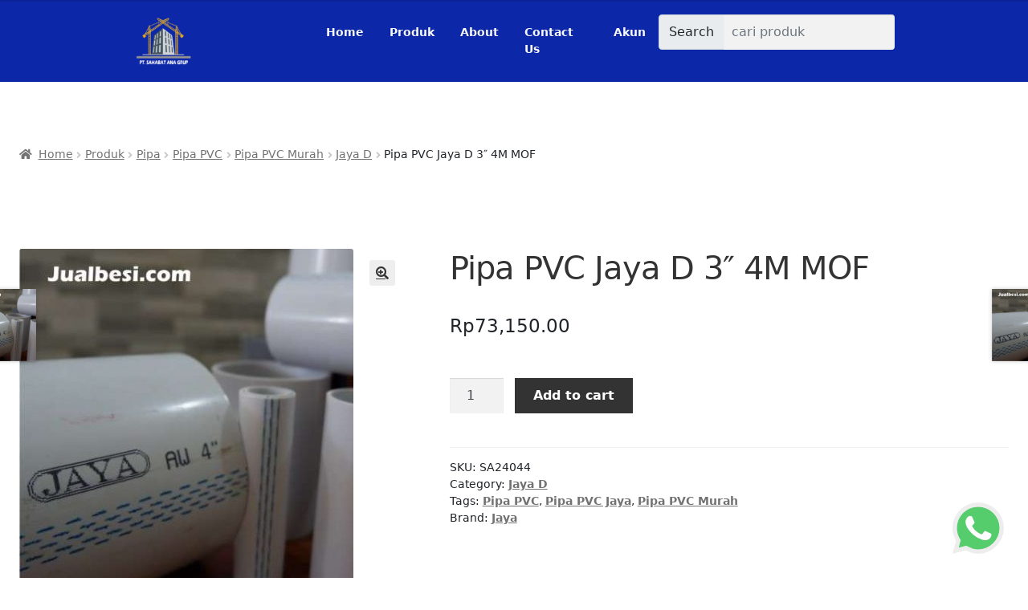

--- FILE ---
content_type: text/html; charset=UTF-8
request_url: https://jualbesi.com/produk/pipa-pvc-jaya-d-3-4m-mof/
body_size: 17139
content:
<!doctype html>
<html lang="en-US">
<head>
<meta charset="UTF-8">
<meta name="viewport" content="width=device-width, initial-scale=1">
<link rel="profile" href="http://gmpg.org/xfn/11">
<link rel="pingback" href="https://jualbesi.com/xmlrpc.php">

<meta name='robots' content='index, follow, max-image-preview:large, max-snippet:-1, max-video-preview:-1' />

	<!-- This site is optimized with the Yoast SEO plugin v26.7 - https://yoast.com/wordpress/plugins/seo/ -->
	<title>Pipa PVC Jaya D 3&quot; 4M  MOF - PT. SAHABAT ANA GRUP</title>
	<link rel="canonical" href="https://jualbesi.com/produk/pipa-pvc-jaya-d-3-4m-mof/" />
	<meta property="og:locale" content="en_US" />
	<meta property="og:type" content="article" />
	<meta property="og:title" content="Pipa PVC Jaya D 3&quot; 4M  MOF - PT. SAHABAT ANA GRUP" />
	<meta property="og:url" content="https://jualbesi.com/produk/pipa-pvc-jaya-d-3-4m-mof/" />
	<meta property="og:site_name" content="PT. SAHABAT ANA GRUP" />
	<meta property="article:publisher" content="https://www.facebook.com/PT-Sahabat-ANA-GRUP-157113098279372/" />
	<meta property="article:modified_time" content="2021-05-07T13:51:53+00:00" />
	<meta property="og:image" content="https://jualbesi.com/wp-content/uploads/2021/04/Jaya-PVC-Trilliun.jpg" />
	<meta property="og:image:width" content="444" />
	<meta property="og:image:height" content="444" />
	<meta property="og:image:type" content="image/jpeg" />
	<meta name="twitter:card" content="summary_large_image" />
	<meta name="twitter:site" content="@sahabat_ana_id" />
	<script type="application/ld+json" class="yoast-schema-graph">{"@context":"https://schema.org","@graph":[{"@type":"WebPage","@id":"https://jualbesi.com/produk/pipa-pvc-jaya-d-3-4m-mof/","url":"https://jualbesi.com/produk/pipa-pvc-jaya-d-3-4m-mof/","name":"Pipa PVC Jaya D 3\" 4M MOF - PT. SAHABAT ANA GRUP","isPartOf":{"@id":"https://jualbesi.com/#website"},"primaryImageOfPage":{"@id":"https://jualbesi.com/produk/pipa-pvc-jaya-d-3-4m-mof/#primaryimage"},"image":{"@id":"https://jualbesi.com/produk/pipa-pvc-jaya-d-3-4m-mof/#primaryimage"},"thumbnailUrl":"https://jualbesi.com/wp-content/uploads/2021/04/Jaya-PVC-Trilliun.jpg","datePublished":"2021-04-28T13:55:30+00:00","dateModified":"2021-05-07T13:51:53+00:00","breadcrumb":{"@id":"https://jualbesi.com/produk/pipa-pvc-jaya-d-3-4m-mof/#breadcrumb"},"inLanguage":"en-US","potentialAction":[{"@type":"ReadAction","target":["https://jualbesi.com/produk/pipa-pvc-jaya-d-3-4m-mof/"]}]},{"@type":"ImageObject","inLanguage":"en-US","@id":"https://jualbesi.com/produk/pipa-pvc-jaya-d-3-4m-mof/#primaryimage","url":"https://jualbesi.com/wp-content/uploads/2021/04/Jaya-PVC-Trilliun.jpg","contentUrl":"https://jualbesi.com/wp-content/uploads/2021/04/Jaya-PVC-Trilliun.jpg","width":444,"height":444},{"@type":"BreadcrumbList","@id":"https://jualbesi.com/produk/pipa-pvc-jaya-d-3-4m-mof/#breadcrumb","itemListElement":[{"@type":"ListItem","position":1,"name":"Produk","item":"https://jualbesi.com/produk/"},{"@type":"ListItem","position":2,"name":"Pipa PVC Jaya D 3&#8243; 4M MOF"}]},{"@type":"WebSite","@id":"https://jualbesi.com/#website","url":"https://jualbesi.com/","name":"PT. SAHABAT ANA GRUP","description":"#1 Pusat Material Besi, Harga Retail &amp; Partai. Langsung Dari Pabrik. Besi hollow Galvanis, Pipa Besi Galvanis, Sambungan Fitting Besi. Kawat, Dll","potentialAction":[{"@type":"SearchAction","target":{"@type":"EntryPoint","urlTemplate":"https://jualbesi.com/?s={search_term_string}"},"query-input":{"@type":"PropertyValueSpecification","valueRequired":true,"valueName":"search_term_string"}}],"inLanguage":"en-US"}]}</script>
	<!-- / Yoast SEO plugin. -->


<link rel='dns-prefetch' href='//fonts.googleapis.com' />
<link rel="alternate" type="application/rss+xml" title="PT. SAHABAT ANA GRUP &raquo; Feed" href="https://jualbesi.com/feed/" />
<link rel="alternate" type="application/rss+xml" title="PT. SAHABAT ANA GRUP &raquo; Comments Feed" href="https://jualbesi.com/comments/feed/" />
<link rel="alternate" type="application/rss+xml" title="PT. SAHABAT ANA GRUP &raquo; Pipa PVC Jaya D 3&#8243; 4M   MOF Comments Feed" href="https://jualbesi.com/produk/pipa-pvc-jaya-d-3-4m-mof/feed/" />
<style id='wp-img-auto-sizes-contain-inline-css'>img:is([sizes=auto i],[sizes^="auto," i]){contain-intrinsic-size:3000px 1500px}</style>

<style id='classic-theme-styles-inline-css'>/*! This file is auto-generated */
.wp-block-button__link{color:#fff;background-color:#32373c;border-radius:9999px;box-shadow:none;text-decoration:none;padding:calc(.667em + 2px) calc(1.333em + 2px);font-size:1.125em}.wp-block-file__button{background:#32373c;color:#fff;text-decoration:none}</style>
<link rel='stylesheet' id='wpacu-combined-css-head-1' href='https://jualbesi.com/wp-content/cache/asset-cleanup/css/head-4c6ee2631458a99a5cf8ff9d6470e13c50705cc4.css' type='text/css' media='all' />


<style id='woocommerce-inline-inline-css'>
.woocommerce form .form-row .required { visibility: visible; }
/*# sourceURL=woocommerce-inline-inline-css */
</style>
<style   data-wpacu-inline-css-file='1'>
.tax-product_brand .brand-description{overflow:hidden;zoom:1}.tax-product_brand .brand-description img.brand-thumbnail{width:25%;float:right}.tax-product_brand .brand-description .text{width:72%;float:left}.widget_brand_description img{box-sizing:border-box;width:100%;max-width:none;height:auto;margin:0 0 1em}ul.brand-thumbnails{margin-left:0;margin-bottom:0;clear:both;list-style:none}ul.brand-thumbnails:before{clear:both;content:"";display:table}ul.brand-thumbnails:after{clear:both;content:"";display:table}ul.brand-thumbnails li{float:left;margin:0 3.8% 1em 0;padding:0;position:relative;width:22.05%}ul.brand-thumbnails.fluid-columns li{width:auto}ul.brand-thumbnails:not(.fluid-columns) li.first{clear:both}ul.brand-thumbnails:not(.fluid-columns) li.last{margin-right:0}ul.brand-thumbnails.columns-1 li{width:100%;margin-right:0}ul.brand-thumbnails.columns-2 li{width:48%}ul.brand-thumbnails.columns-3 li{width:30.75%}ul.brand-thumbnails.columns-5 li{width:16.95%}ul.brand-thumbnails.columns-6 li{width:13.5%}.brand-thumbnails li img{box-sizing:border-box;width:100%;max-width:none;height:auto;margin:0}@media screen and (max-width:768px){ul.brand-thumbnails:not(.fluid-columns) li{width:48%!important}ul.brand-thumbnails:not(.fluid-columns) li.first{clear:none}ul.brand-thumbnails:not(.fluid-columns) li.last{margin-right:3.8%}ul.brand-thumbnails:not(.fluid-columns) li:nth-of-type(odd){clear:both}ul.brand-thumbnails:not(.fluid-columns) li:nth-of-type(even){margin-right:0}}.brand-thumbnails-description li{text-align:center}.brand-thumbnails-description li .term-thumbnail img{display:inline}.brand-thumbnails-description li .term-description{margin-top:1em;text-align:left}#brands_a_z h3:target{text-decoration:underline}ul.brands_index{list-style:none outside;overflow:hidden;zoom:1}ul.brands_index li{float:left;margin:0 2px 2px 0}ul.brands_index li a,ul.brands_index li span{border:1px solid #ccc;padding:6px;line-height:1em;float:left;text-decoration:none}ul.brands_index li span{border-color:#eee;color:#ddd}ul.brands_index li a:hover{border-width:2px;padding:5px;text-decoration:none}ul.brands_index li a.active{border-width:2px;padding:5px}div#brands_a_z a.top{border:1px solid #ccc;padding:4px;line-height:1em;float:right;text-decoration:none;font-size:.8em}
</style>


<link   crossorigin="anonymous" rel='stylesheet' id='storefront-fonts-css' href='https://fonts.googleapis.com/css?family=Source+Sans+Pro%3A400%2C300%2C300italic%2C400italic%2C600%2C700%2C900&#038;subset=latin%2Clatin-ext&#038;ver=4.6.2' media='all' />


<style   data-wpacu-inline-css-file='1'>
/*!/wp-content/themes/storefront/assets/css/woocommerce/extensions/brands.css*/.header-widget-region .widget_brand_thumbnails ul.brand-thumbnails{text-align:center}.header-widget-region .widget_brand_thumbnails ul.brand-thumbnails::before,.header-widget-region .widget_brand_thumbnails ul.brand-thumbnails::after{content:"";display:table}.header-widget-region .widget_brand_thumbnails ul.brand-thumbnails::after{clear:both}.header-widget-region .widget_brand_thumbnails ul.brand-thumbnails li{display:inline-block;width:auto!important;float:none!important;margin-bottom:0!important}.header-widget-region .widget_brand_thumbnails ul.brand-thumbnails li img{max-height:16px;width:auto;display:block}.widget_brand_nav ul li .count{float:right}.tax-product_brand .woocommerce-products-header{display:flex;flex-direction:column;margin:0 0 2.2906835em;text-align:center}.tax-product_brand .woocommerce-products-header .brand-thumbnail{margin:0 0 1em;width:auto;max-height:2.2906835em;align-self:center;order:1}.tax-product_brand .woocommerce-products-header .woocommerce-products-header__title,.tax-product_brand .woocommerce-products-header .term-description{order:2}div#brands_a_z::before,div#brands_a_z::after{content:"";display:table}div#brands_a_z::after{clear:both}div#brands_a_z ul.brands_index{margin-left:0;padding:0}div#brands_a_z ul.brands_index li{float:none;display:inline-block;margin:0 .3342343017em .2360828548em 0;padding:0;text-transform:uppercase}div#brands_a_z ul.brands_index li a,div#brands_a_z ul.brands_index li span{float:none;display:block;border:0;padding:.3819820591em;min-width:1.618em;text-align:center;background-color:#eee;color:#43454b;line-height:1}div#brands_a_z ul.brands_index li span{opacity:.3}div#brands_a_z h3{text-transform:uppercase}div#brands_a_z a.top{padding:.6180469716em;background-color:#eee;color:#43454b;border:0;line-height:1}div#brands_a_z ul.brands{margin-left:0;list-style-position:inside}div#brands_a_z ul.brands li{margin:0 0 .3819820591em;padding:0 0 .3819820591em;border-bottom:1px solid rgb(0 0 0 / .05)}.storefront-wc-brands-single-product{margin:0 0 .5407911001em}.storefront-wc-brands-single-product img{max-height:2.2906835em}@media(min-width:768px){div#brands_a_z ul.brands_index{width:21.7391304348%;float:left;margin-right:4.347826087%;transition:all .5s ease}div#brands_a_z h3{width:73.9130434783%;float:right;margin-right:0;clear:right;text-transform:uppercase}div#brands_a_z h3:first-of-type{margin-top:0}div#brands_a_z a.top{clear:right}div#brands_a_z ul.brands{width:73.9130434783%;float:right;margin-right:0;clear:right}}
</style>
<script id='wpacu-combined-js-head-group-1' src='https://jualbesi.com/wp-content/cache/asset-cleanup/js/head-f29d09b915dedfdc7900a30eec459520fda0b928.js'></script><script id="wc-add-to-cart-js-extra">var wc_add_to_cart_params={"ajax_url":"/wp-admin/admin-ajax.php","wc_ajax_url":"/?wc-ajax=%%endpoint%%","i18n_view_cart":"View cart","cart_url":"https://jualbesi.com/cart/","is_cart":"","cart_redirect_after_add":"no"}</script>
<script id="wc-single-product-js-extra">var wc_single_product_params={"i18n_required_rating_text":"Please select a rating","i18n_rating_options":["1 of 5 stars","2 of 5 stars","3 of 5 stars","4 of 5 stars","5 of 5 stars"],"i18n_product_gallery_trigger_text":"View full-screen image gallery","review_rating_required":"yes","flexslider":{"rtl":!1,"animation":"slide","smoothHeight":!0,"directionNav":!1,"controlNav":"thumbnails","slideshow":!1,"animationSpeed":500,"animationLoop":!1,"allowOneSlide":!1},"zoom_enabled":"1","zoom_options":[],"photoswipe_enabled":"1","photoswipe_options":{"shareEl":!1,"closeOnScroll":!1,"history":!1,"hideAnimationDuration":0,"showAnimationDuration":0},"flexslider_enabled":"1"}</script>
<script id="woocommerce-js-extra">var woocommerce_params={"ajax_url":"/wp-admin/admin-ajax.php","wc_ajax_url":"/?wc-ajax=%%endpoint%%","i18n_password_show":"Show password","i18n_password_hide":"Hide password"}</script>
<script id="wc-cart-fragments-js-extra">var wc_cart_fragments_params={"ajax_url":"/wp-admin/admin-ajax.php","wc_ajax_url":"/?wc-ajax=%%endpoint%%","cart_hash_key":"wc_cart_hash_83eec54f31a8e9b52bec4a9b1e6b411b","fragment_name":"wc_fragments_83eec54f31a8e9b52bec4a9b1e6b411b","request_timeout":"5000"}</script>
<script defer='defer' id='wpacu-combined-js-head-group-2' src='https://jualbesi.com/wp-content/cache/asset-cleanup/js/head-376dabbe9df43a46ee7be24de74ff14e8ce5cee0.js'></script><link rel="https://api.w.org/" href="https://jualbesi.com/wp-json/" /><link rel="alternate" title="JSON" type="application/json" href="https://jualbesi.com/wp-json/wp/v2/product/11260" /><link rel="EditURI" type="application/rsd+xml" title="RSD" href="https://jualbesi.com/xmlrpc.php?rsd" />

<link rel='shortlink' href='https://jualbesi.com/?p=11260' />
<!-- Google Tag Manager -->
<script>(function(w,d,s,l,i){w[l]=w[l]||[];w[l].push({'gtm.start':new Date().getTime(),event:'gtm.js'});var f=d.getElementsByTagName(s)[0],j=d.createElement(s),dl=l!='dataLayer'?'&l='+l:'';j.async=!0;j.src='https://www.googletagmanager.com/gtm.js?id='+i+dl;f.parentNode.insertBefore(j,f)})(window,document,'script','dataLayer','GTM-NJ8L4T5')</script>
<!-- End Google Tag Manager -->	<noscript><style>.woocommerce-product-gallery{opacity:1!important}</style></noscript>
	<link rel="amphtml" href="https://jualbesi.com/produk/pipa-pvc-jaya-d-3-4m-mof/amp/"><link rel="icon" href="https://jualbesi.com/wp-content/uploads/2018/02/cropped-cropped-LOGO_PNG-1-32x32.png" sizes="32x32" />
<link rel="icon" href="https://jualbesi.com/wp-content/uploads/2018/02/cropped-cropped-LOGO_PNG-1-192x192.png" sizes="192x192" />
<link rel="apple-touch-icon" href="https://jualbesi.com/wp-content/uploads/2018/02/cropped-cropped-LOGO_PNG-1-180x180.png" />
<meta name="msapplication-TileImage" content="https://jualbesi.com/wp-content/uploads/2018/02/cropped-cropped-LOGO_PNG-1-270x270.png" />
		<style id="wp-custom-css">th.woocommerce-product-attributes-item__label{width:32%}th.thtable{width:32%}table.tablecss{margin:0}@media screen and (max-width:600px){ul.products li.product{float:none;margin:0}ul.products li.product .product_table{display:flex;flex-wrap:wrap}.one_third{width:50%;float:left;margin:0;text-align:left;box-shadow:2px 3px #0e74b2;border-left:1px solid;border-top:1px solid;box-sizing:border-box;flex-grow:1;overflow:hidden;background-color:#51a6da3b}.wc-block-grid__products .wc-block-grid__product img,.wc-block-grid__products li.product img,ul.products .wc-block-grid__product img,ul.products li.product img{display:none;margin:0 auto 1.618em}ul.products li.product .woocommerce-loop-product__title,ul.products li.product h2,ul.products li.product h3{font-size:large}}@media screen and (min-width:600px){.storefront-full-width-content .site-main ul.products.columns-3 li.product{width:100%}ul.products li.product{float:none;margin:0}ul.products li.product .product_table{display:flex;flex-wrap:wrap}.one_third{width:33%;float:left;margin:0;text-align:left;box-shadow:2px 3px #0e74b2;border-left:1px solid;border-top:1px solid;box-sizing:border-box;flex-grow:1;overflow:hidden;background-color:#51a6da3b}.one_third img{width:inherit;height:100px}}</style>
		
<style id='global-styles-inline-css'>:root{--wp--preset--aspect-ratio--square:1;--wp--preset--aspect-ratio--4-3:4/3;--wp--preset--aspect-ratio--3-4:3/4;--wp--preset--aspect-ratio--3-2:3/2;--wp--preset--aspect-ratio--2-3:2/3;--wp--preset--aspect-ratio--16-9:16/9;--wp--preset--aspect-ratio--9-16:9/16;--wp--preset--color--black:#000000;--wp--preset--color--cyan-bluish-gray:#abb8c3;--wp--preset--color--white:#ffffff;--wp--preset--color--pale-pink:#f78da7;--wp--preset--color--vivid-red:#cf2e2e;--wp--preset--color--luminous-vivid-orange:#ff6900;--wp--preset--color--luminous-vivid-amber:#fcb900;--wp--preset--color--light-green-cyan:#7bdcb5;--wp--preset--color--vivid-green-cyan:#00d084;--wp--preset--color--pale-cyan-blue:#8ed1fc;--wp--preset--color--vivid-cyan-blue:#0693e3;--wp--preset--color--vivid-purple:#9b51e0;--wp--preset--gradient--vivid-cyan-blue-to-vivid-purple:linear-gradient(135deg,rgb(6,147,227) 0%,rgb(155,81,224) 100%);--wp--preset--gradient--light-green-cyan-to-vivid-green-cyan:linear-gradient(135deg,rgb(122,220,180) 0%,rgb(0,208,130) 100%);--wp--preset--gradient--luminous-vivid-amber-to-luminous-vivid-orange:linear-gradient(135deg,rgb(252,185,0) 0%,rgb(255,105,0) 100%);--wp--preset--gradient--luminous-vivid-orange-to-vivid-red:linear-gradient(135deg,rgb(255,105,0) 0%,rgb(207,46,46) 100%);--wp--preset--gradient--very-light-gray-to-cyan-bluish-gray:linear-gradient(135deg,rgb(238,238,238) 0%,rgb(169,184,195) 100%);--wp--preset--gradient--cool-to-warm-spectrum:linear-gradient(135deg,rgb(74,234,220) 0%,rgb(151,120,209) 20%,rgb(207,42,186) 40%,rgb(238,44,130) 60%,rgb(251,105,98) 80%,rgb(254,248,76) 100%);--wp--preset--gradient--blush-light-purple:linear-gradient(135deg,rgb(255,206,236) 0%,rgb(152,150,240) 100%);--wp--preset--gradient--blush-bordeaux:linear-gradient(135deg,rgb(254,205,165) 0%,rgb(254,45,45) 50%,rgb(107,0,62) 100%);--wp--preset--gradient--luminous-dusk:linear-gradient(135deg,rgb(255,203,112) 0%,rgb(199,81,192) 50%,rgb(65,88,208) 100%);--wp--preset--gradient--pale-ocean:linear-gradient(135deg,rgb(255,245,203) 0%,rgb(182,227,212) 50%,rgb(51,167,181) 100%);--wp--preset--gradient--electric-grass:linear-gradient(135deg,rgb(202,248,128) 0%,rgb(113,206,126) 100%);--wp--preset--gradient--midnight:linear-gradient(135deg,rgb(2,3,129) 0%,rgb(40,116,252) 100%);--wp--preset--font-size--small:14px;--wp--preset--font-size--medium:23px;--wp--preset--font-size--large:26px;--wp--preset--font-size--x-large:42px;--wp--preset--font-size--normal:16px;--wp--preset--font-size--huge:37px;--wp--preset--spacing--20:0.44rem;--wp--preset--spacing--30:0.67rem;--wp--preset--spacing--40:1rem;--wp--preset--spacing--50:1.5rem;--wp--preset--spacing--60:2.25rem;--wp--preset--spacing--70:3.38rem;--wp--preset--spacing--80:5.06rem;--wp--preset--shadow--natural:6px 6px 9px rgba(0, 0, 0, 0.2);--wp--preset--shadow--deep:12px 12px 50px rgba(0, 0, 0, 0.4);--wp--preset--shadow--sharp:6px 6px 0px rgba(0, 0, 0, 0.2);--wp--preset--shadow--outlined:6px 6px 0px -3px rgb(255, 255, 255), 6px 6px rgb(0, 0, 0);--wp--preset--shadow--crisp:6px 6px 0px rgb(0, 0, 0)}:root :where(.is-layout-flow)>:first-child{margin-block-start:0}:root :where(.is-layout-flow)>:last-child{margin-block-end:0}:root :where(.is-layout-flow)>*{margin-block-start:24px;margin-block-end:0}:root :where(.is-layout-constrained)>:first-child{margin-block-start:0}:root :where(.is-layout-constrained)>:last-child{margin-block-end:0}:root :where(.is-layout-constrained)>*{margin-block-start:24px;margin-block-end:0}:root :where(.is-layout-flex){gap:24px}:root :where(.is-layout-grid){gap:24px}body .is-layout-flex{display:flex}.is-layout-flex{flex-wrap:wrap;align-items:center}.is-layout-flex>:is(*,div){margin:0}body .is-layout-grid{display:grid}.is-layout-grid>:is(*,div){margin:0}.has-black-color{color:var(--wp--preset--color--black)!important}.has-cyan-bluish-gray-color{color:var(--wp--preset--color--cyan-bluish-gray)!important}.has-white-color{color:var(--wp--preset--color--white)!important}.has-pale-pink-color{color:var(--wp--preset--color--pale-pink)!important}.has-vivid-red-color{color:var(--wp--preset--color--vivid-red)!important}.has-luminous-vivid-orange-color{color:var(--wp--preset--color--luminous-vivid-orange)!important}.has-luminous-vivid-amber-color{color:var(--wp--preset--color--luminous-vivid-amber)!important}.has-light-green-cyan-color{color:var(--wp--preset--color--light-green-cyan)!important}.has-vivid-green-cyan-color{color:var(--wp--preset--color--vivid-green-cyan)!important}.has-pale-cyan-blue-color{color:var(--wp--preset--color--pale-cyan-blue)!important}.has-vivid-cyan-blue-color{color:var(--wp--preset--color--vivid-cyan-blue)!important}.has-vivid-purple-color{color:var(--wp--preset--color--vivid-purple)!important}.has-black-background-color{background-color:var(--wp--preset--color--black)!important}.has-cyan-bluish-gray-background-color{background-color:var(--wp--preset--color--cyan-bluish-gray)!important}.has-white-background-color{background-color:var(--wp--preset--color--white)!important}.has-pale-pink-background-color{background-color:var(--wp--preset--color--pale-pink)!important}.has-vivid-red-background-color{background-color:var(--wp--preset--color--vivid-red)!important}.has-luminous-vivid-orange-background-color{background-color:var(--wp--preset--color--luminous-vivid-orange)!important}.has-luminous-vivid-amber-background-color{background-color:var(--wp--preset--color--luminous-vivid-amber)!important}.has-light-green-cyan-background-color{background-color:var(--wp--preset--color--light-green-cyan)!important}.has-vivid-green-cyan-background-color{background-color:var(--wp--preset--color--vivid-green-cyan)!important}.has-pale-cyan-blue-background-color{background-color:var(--wp--preset--color--pale-cyan-blue)!important}.has-vivid-cyan-blue-background-color{background-color:var(--wp--preset--color--vivid-cyan-blue)!important}.has-vivid-purple-background-color{background-color:var(--wp--preset--color--vivid-purple)!important}.has-black-border-color{border-color:var(--wp--preset--color--black)!important}.has-cyan-bluish-gray-border-color{border-color:var(--wp--preset--color--cyan-bluish-gray)!important}.has-white-border-color{border-color:var(--wp--preset--color--white)!important}.has-pale-pink-border-color{border-color:var(--wp--preset--color--pale-pink)!important}.has-vivid-red-border-color{border-color:var(--wp--preset--color--vivid-red)!important}.has-luminous-vivid-orange-border-color{border-color:var(--wp--preset--color--luminous-vivid-orange)!important}.has-luminous-vivid-amber-border-color{border-color:var(--wp--preset--color--luminous-vivid-amber)!important}.has-light-green-cyan-border-color{border-color:var(--wp--preset--color--light-green-cyan)!important}.has-vivid-green-cyan-border-color{border-color:var(--wp--preset--color--vivid-green-cyan)!important}.has-pale-cyan-blue-border-color{border-color:var(--wp--preset--color--pale-cyan-blue)!important}.has-vivid-cyan-blue-border-color{border-color:var(--wp--preset--color--vivid-cyan-blue)!important}.has-vivid-purple-border-color{border-color:var(--wp--preset--color--vivid-purple)!important}.has-vivid-cyan-blue-to-vivid-purple-gradient-background{background:var(--wp--preset--gradient--vivid-cyan-blue-to-vivid-purple)!important}.has-light-green-cyan-to-vivid-green-cyan-gradient-background{background:var(--wp--preset--gradient--light-green-cyan-to-vivid-green-cyan)!important}.has-luminous-vivid-amber-to-luminous-vivid-orange-gradient-background{background:var(--wp--preset--gradient--luminous-vivid-amber-to-luminous-vivid-orange)!important}.has-luminous-vivid-orange-to-vivid-red-gradient-background{background:var(--wp--preset--gradient--luminous-vivid-orange-to-vivid-red)!important}.has-very-light-gray-to-cyan-bluish-gray-gradient-background{background:var(--wp--preset--gradient--very-light-gray-to-cyan-bluish-gray)!important}.has-cool-to-warm-spectrum-gradient-background{background:var(--wp--preset--gradient--cool-to-warm-spectrum)!important}.has-blush-light-purple-gradient-background{background:var(--wp--preset--gradient--blush-light-purple)!important}.has-blush-bordeaux-gradient-background{background:var(--wp--preset--gradient--blush-bordeaux)!important}.has-luminous-dusk-gradient-background{background:var(--wp--preset--gradient--luminous-dusk)!important}.has-pale-ocean-gradient-background{background:var(--wp--preset--gradient--pale-ocean)!important}.has-electric-grass-gradient-background{background:var(--wp--preset--gradient--electric-grass)!important}.has-midnight-gradient-background{background:var(--wp--preset--gradient--midnight)!important}.has-small-font-size{font-size:var(--wp--preset--font-size--small)!important}.has-medium-font-size{font-size:var(--wp--preset--font-size--medium)!important}.has-large-font-size{font-size:var(--wp--preset--font-size--large)!important}.has-x-large-font-size{font-size:var(--wp--preset--font-size--x-large)!important}</style>
</head>

<body class="wp-singular product-template-default single single-product postid-11260 wp-embed-responsive wp-theme-storefront wp-child-theme-storefront-child-theme-master theme-storefront woocommerce woocommerce-page woocommerce-no-js storefront-full-width-content storefront-align-wide right-sidebar woocommerce-active">

<!-- Google Tag Manager (noscript) -->
<noscript><iframe src="https://www.googletagmanager.com/ns.html?id=GTM-NJ8L4T5"
height="0" width="0" style="display:none;visibility:hidden"></iframe></noscript>
<!-- End Google Tag Manager (noscript) -->

<div id="page" class="hfeed site">
	
	<header id="masthead" class="site-header" role="banner" style="">

		<div class="col-full">		<a class="skip-link screen-reader-text" href="#site-navigation">Skip to navigation</a>
		<a class="skip-link screen-reader-text" href="#content">Skip to content</a>
				<div class="site-branding">
			<div class="beta site-title"><a href="https://jualbesi.com/" rel="home">PT. SAHABAT ANA GRUP</a></div><p class="site-description">#1 Pusat Material Besi, Harga Retail &amp; Partai. Langsung Dari Pabrik. Besi hollow Galvanis, Pipa Besi Galvanis, Sambungan Fitting Besi. Kawat, Dll</p>		</div>
		</div><div class="storefront-primary-navigation"><div class="col-full">		<nav id="site-navigation" class="main-navigation" role="navigation" aria-label="Primary Navigation">
		<button id="site-navigation-menu-toggle" class="menu-toggle" aria-controls="site-navigation" aria-expanded="false"><span>Menu</span></button>
			<div class="menu"><ul>
<li ><a href="https://jualbesi.com/">Home</a></li><li class="page_item page-item-8977"><a href="https://jualbesi.com/about-us/">About</a></li>
<li class="page_item page-item-14"><a href="https://jualbesi.com/akun-saya/">Akun</a></li>
<li class="page_item page-item-13"><a href="https://jualbesi.com/bayar/">Bayar</a></li>
<li class="page_item page-item-28"><a href="https://jualbesi.com/blog/">Blog</a></li>
<li class="page_item page-item-4109"><a href="https://jualbesi.com/brands/">Brands</a></li>
<li class="page_item page-item-7"><a href="https://jualbesi.com/cart/">Cart</a></li>
<li class="page_item page-item-8"><a href="https://jualbesi.com/checkout/">Checkout</a></li>
<li class="page_item page-item-8979"><a href="https://jualbesi.com/contact-us/">Contact Us</a></li>
<li class="page_item page-item-8125"><a href="https://jualbesi.com/daftar-produk/">Daftar Produk</a></li>
<li class="page_item page-item-12"><a href="https://jualbesi.com/keranjang/">Keranjang Belanja</a></li>
<li class="page_item page-item-9"><a href="https://jualbesi.com/my-account/">My account</a></li>
<li class="page_item page-item-2208 current_page_parent"><a href="https://jualbesi.com/produk/">Produk</a></li>
<li class="page_item page-item-4094"><a href="https://jualbesi.com/promo/">PROMO</a></li>
<li class="page_item page-item-2"><a href="https://jualbesi.com/sample-page/">Sample Page</a></li>
<li class="page_item page-item-6"><a href="https://jualbesi.com/shop/">Shop</a></li>
<li class="page_item page-item-619"><a href="https://jualbesi.com/syarat-ketentuan/">Syarat dan Ketentuan</a></li>
</ul></div>
<div class="menu"><ul>
<li ><a href="https://jualbesi.com/">Home</a></li><li class="page_item page-item-8977"><a href="https://jualbesi.com/about-us/">About</a></li>
<li class="page_item page-item-14"><a href="https://jualbesi.com/akun-saya/">Akun</a></li>
<li class="page_item page-item-13"><a href="https://jualbesi.com/bayar/">Bayar</a></li>
<li class="page_item page-item-28"><a href="https://jualbesi.com/blog/">Blog</a></li>
<li class="page_item page-item-4109"><a href="https://jualbesi.com/brands/">Brands</a></li>
<li class="page_item page-item-7"><a href="https://jualbesi.com/cart/">Cart</a></li>
<li class="page_item page-item-8"><a href="https://jualbesi.com/checkout/">Checkout</a></li>
<li class="page_item page-item-8979"><a href="https://jualbesi.com/contact-us/">Contact Us</a></li>
<li class="page_item page-item-8125"><a href="https://jualbesi.com/daftar-produk/">Daftar Produk</a></li>
<li class="page_item page-item-12"><a href="https://jualbesi.com/keranjang/">Keranjang Belanja</a></li>
<li class="page_item page-item-9"><a href="https://jualbesi.com/my-account/">My account</a></li>
<li class="page_item page-item-2208 current_page_parent"><a href="https://jualbesi.com/produk/">Produk</a></li>
<li class="page_item page-item-4094"><a href="https://jualbesi.com/promo/">PROMO</a></li>
<li class="page_item page-item-2"><a href="https://jualbesi.com/sample-page/">Sample Page</a></li>
<li class="page_item page-item-6"><a href="https://jualbesi.com/shop/">Shop</a></li>
<li class="page_item page-item-619"><a href="https://jualbesi.com/syarat-ketentuan/">Syarat dan Ketentuan</a></li>
</ul></div>
		</nav><!-- #site-navigation -->
				<ul id="site-header-cart" class="site-header-cart menu">
			<li class="">
							<a class="cart-contents" href="https://jualbesi.com/cart/" title="View your shopping cart">
								<span class="woocommerce-Price-amount amount"><span class="woocommerce-Price-currencySymbol">Rp</span>0.00</span> <span class="count">0 items</span>
			</a>
					</li>
			<li>
				<div class="widget woocommerce widget_shopping_cart"><div class="widget_shopping_cart_content"></div></div>			</li>
		</ul>
			</div></div>
	</header><!-- #masthead -->

			<div class="header-widget-region" role="complementary">
			<div class="col-full">
				<div id="custom_html-2" class="widget_text widget widget_custom_html"><div class="textwidget custom-html-widget"><!-- APIP CODE -->
<!doctype html>
<html lang="en">
  <head>
    <meta charset="utf-8">
    <meta name="viewport" content="width=device-width, initial-scale=1">
    <link href="https://cdn.jsdelivr.net/npm/bootstrap@5.0.0-beta2/dist/css/bootstrap.min.css" rel="stylesheet" integrity="sha384-BmbxuPwQa2lc/FVzBcNJ7UAyJxM6wuqIj61tLrc4wSX0szH/Ev+nYRRuWlolflfl" crossorigin="anonymous">
    <title>Jualbesi</title>
    <style>.apipx{font-size:10px}.apipx2{font-size:10px}.apip_pointer{cursor:pointer}.apip_close{background:#fff0 url("data:image/svg+xml,%3csvg xmlns='http://www.w3.org/2000/svg' viewBox='0 0 16 16' fill='white'%3e%3cpath d='M.293.293a1 1 0 011.414 0L8 6.586 14.293.293a1 1 0 111.414 1.414L9.414 8l6.293 6.293a1 1 0 01-1.414 1.414L8 9.414l-6.293 6.293a1 1 0 01-1.414-1.414L6.586 8 .293 1.707a1 1 0 010-1.414z'/%3e%3c/svg%3e") center/1em auto no-repeat;opacity:unset}.fw500{font-weight:500}#masthead{display:none}.site-info{display:none}.storefront-handheld-footer-bar{display:none}.footer-widgets.row-1.col-1.fix{width:100%}#main{margin-bottom:0}#primary{margin-bottom:0}.col-full{max-width:unset;padding:unset;margin:unset}.site-footer{padding:unset}.footer-widgets{padding:unset}#custom_html-3{margin:unset}#custom_html-2{padding:unset}.modal-backdrop{display:none!important}</style>
  </head>
  <body>
    <nav class="navbar navbar-expand-lg navbar-light px-md-5" style="background-color: #0C27A7;">
      <div class="container px-md-5">
        <a class="navbar-brand px-md-5" href="/">
          <img src="/logo.png" alt="logo" style="max-width: 70%;height: auto;">
        </a>
        <button onclick="tampil_menu.click()" style="background: white;" class="navbar-toggler px-md-5" type="button" data-bs-toggle="collapse" aria-controls="navbarSupportedContent" aria-expanded="false" aria-label="Toggle navigation">
          <span class="navbar-toggler-icon"></span>
        </button>
        <!-- <button onclick="tampil_menu.click()" style="background: white;" class="navbar-toggler px-md-5" type="button" data-bs-toggle="collapse" data-bs-target="#navbarSupportedContent" aria-controls="navbarSupportedContent" aria-expanded="false" aria-label="Toggle navigation">
          <span class="navbar-toggler-icon"></span>
        </button> -->
        <div class="px-md-5 collapse navbar-collapse" id="navbarSupportedContent">
          <ul class="navbar-nav ms-1 me-auto mb-2 mb-lg-0">
            <li class="nav-item mx-2">
              <a class="nav-link text-light fw-bold" href="/">Home</a>
            </li>
            <li class="nav-item mx-2">
              <a class="nav-link text-light fw-bold" href="#" data-bs-toggle="modal" data-bs-target="#modal1">Produk</a>
              <a id="tampil_menu" class="nav-link text-light fw-bold d-none" href="#" data-bs-toggle="modal" data-bs-target="#modal2">Menu</a>
            </li>
            <li class="nav-item mx-2">
              <a class="nav-link text-light fw-bold" href="/about-us/">About</a>
            </li>
            <li class="nav-item mx-2">
              <a class="nav-link text-light fw-bold" href="/contact-us/">Contact Us</a>
            </li>
            <li class="nav-item mx-2">
              <a class="nav-link text-light fw-bold" href="/akun-saya/">Akun</a>
            </li>
          </ul>
          <form class="d-flex">
            <div class="input-group">
              <span class="input-group-text" id="basic-addon">Search</span>
              <input onkeyup="cari(this.value)" type="text" class="form-control" placeholder="cari produk" aria-label="Username" aria-describedby="basic-addon">
            </div>
            <div id="hasil" class="mt-5 rounded-bottom position-absolute bg-light" style="z-index: 100;">
            </div>
          </form>
        </div>
      </div>
    </nav>

    <!-- Modal 1-->
    <div class="modal fade" id="modal1" tabindex="-1" aria-labelledby="ModalLabel1" aria-hidden="true">
      <div class="modal-dialog modal-fullscreen">
        <div class="modal-content">
          <div class="modal-header px-md-5">
            <h5 class="modal-title fw500" id="exampleModalLabel1">Produk</h5>
            <button type="button" class="btn-close" data-bs-dismiss="modal" aria-label="Close"></button>
          </div>
          <div class="modal-body mx-auto mt-3" style="max-width: 1000px;">

            <div onclick="window.location.href = '/produk/';" class="my-2 card float-start apip_pointer" style="width: 100px;border: 0px;height: 100px;">
              <img src="/apip/all.png" class="mx-auto" style="width: 40px;">
              <div class="card-body pt-2 px-0">
                <h6 class="card-title text-center fw500">All Product</h6>
              </div>
            </div>

            <div onclick="window.location.href = '/kategori-produk/besi-profile/besi-hollow/';" class="card float-start apip_pointer" style="width: 100px;border: 0px;height: 100px;">
              <img src="/apip/hollow.png" class="mx-auto" style="width: 40px;">
              <div class="card-body pt-2 px-0">
                <h6 class="card-title text-center fw500">Hollow Galvanis</h6>
              </div>
            </div>

            <div onclick="window.location.href = '/besi-ss/harga-stainless-steel-surabaya/#hollowstainlesssteel';" class="card float-start apip_pointer" style="width: 100px;border: 0px;height: 100px;">
              <img src="/apip/galvalum.png" class="mx-auto" style="width: 40px;">
              <div class="card-body pt-2 px-0">
                <h6 class="card-title text-center fw500">Hollow Stainless</h6>
              </div>
            </div>

            <div onclick="window.location.href = '/kategori-produk/pipa/pipa-besi/';" class="card float-start apip_pointer" style="width: 100px;border: 0px;height: 100px;">
              <img src="/apip/pipa.png" class="mx-auto" style="width: 40px;">
              <div class="card-body pt-2 px-0">
                <h6 class="card-title text-center fw500">Pipa Galvanis</h6>
              </div>
            </div>

            <div onclick="window.location.href = '/besi-ss/harga-stainless-steel-surabaya/#pipastainlesssteel';" class="card float-start apip_pointer" style="width: 100px;border: 0px;height: 100px;">
              <img src="/apip/pipa.png" class="mx-auto" style="width: 40px;">
              <div class="card-body pt-2 px-0">
                <h6 class="card-title text-center fw500">Pipa Stainless</h6>
              </div>
            </div>

            <div onclick="window.location.href = '/kawat/harga-kawat/#kawatharmonika';" class="card float-start apip_pointer" style="width: 100px;border: 0px;height: 100px;">
              <img src="/apip/harmonika.png" class="mx-auto" style="width: 40px;">
              <div class="card-body pt-2 px-0">
                <h6 class="card-title text-center fw500">Kawat Harmonika</h6>
              </div>
            </div>

            <div onclick="window.location.href = '/kategori-produk/plat/expanded-metal/';" class="card float-start apip_pointer" style="width: 100px;border: 0px;height: 100px;">
              <img src="/apip/expanded.png" class="mx-auto" style="width: 40px;">
              <div class="card-body pt-2 px-0">
                <h6 class="card-title text-center fw500">Expanded Metal</h6>
              </div>
            </div>

            <div onclick="window.location.href = '/kategori-produk/besi-profile/cnp/';" class="card float-start apip_pointer" style="width: 100px;border: 0px;height: 100px;">
              <img src="/apip/cnp.png" class="mx-auto" style="width: 40px;">
              <div class="card-body pt-2 px-0">
                <h6 class="card-title text-center fw500">CNP</h6>
              </div>
            </div>

            <div onclick="window.location.href = '/wiremesh/daftar-harga-wiremesh-oktober-2020/';" class="card float-start apip_pointer" style="width: 100px;border: 0px;height: 100px;">
              <img src="/apip/wiremesh.png" class="mx-auto" style="width: 40px;">
              <div class="card-body pt-2 px-0">
                <h6 class="card-title text-center fw500">Wiremesh</h6>
              </div>
            </div>

            <div onclick="window.location.href = '#';" class="card float-start apip_pointer" style="width: 100px;border: 0px;height: 100px;">
              <img src="/apip/acrylic.png" class="mx-auto" style="width: 40px;">
              <div class="card-body pt-2 px-0">
                <h6 class="card-title text-center fw500">Acrylic</h6>
              </div>
            </div>

            <div onclick="window.location.href = '/uncategorized/harga-besi-beton-terbaru-2018/';" class="card float-start apip_pointer" style="width: 100px;border: 0px;height: 100px;">
              <img src="/apip/beton.png" class="mx-auto" style="width: 40px;">
              <div class="card-body pt-2 px-0">
                <h6 class="card-title text-center fw500">Besi Beton</h6>
              </div>
            </div>

            <div onclick="window.location.href = '/kategori-produk/besi-profile/wf/';" class="card float-start apip_pointer" style="width: 100px;border: 0px;height: 100px;">
              <img src="/apip/wf.png" class="mx-auto" style="width: 40px;">
              <div class="card-body pt-2 px-0">
                <h6 class="card-title text-center fw500">WF</h6>
              </div>
            </div>

            <div onclick="window.location.href = '/kategori-produk/besi-profile/hbeam/';" class="card float-start apip_pointer" style="width: 100px;border: 0px;height: 100px;">
              <img src="/apip/hbeam.png" class="mx-auto" style="width: 40px;">
              <div class="card-body pt-2 px-0">
                <h6 class="card-title text-center fw500">H-Beam</h6>
              </div>
            </div>

            <div onclick="window.location.href = '/kategori-produk/besi-profile/unp/';" class="card float-start apip_pointer" style="width: 100px;border: 0px;height: 100px;">
              <img src="/apip/unp.png" class="mx-auto" style="width: 40px;">
              <div class="card-body pt-2 px-0">
                <h6 class="card-title text-center fw500">UNP</h6>
              </div>
            </div>

            <div onclick="window.location.href = '/besi-siku/harga-besi-siku-surabaya/';" class="card float-start apip_pointer" style="width: 100px;border: 0px;height: 100px;">
              <img src="/apip/siku.png" class="mx-auto" style="width: 40px;">
              <div class="card-body pt-2 px-0">
                <h6 class="card-title text-center fw500">SIKU</h6>
              </div>
            </div>


          </div>
        </div>
      </div>
    </div>

    <!-- Modal 2 (menu)-->
    <div class="modal fade" id="modal2" tabindex="-1" aria-labelledby="ModalLabel12" aria-hidden="true">
      <div class="modal-dialog modal-fullscreen">
        <div class="modal-content">
          <div class="modal-header px-md-5">
            <h5 class="modal-title" id="exampleModalLabel2">PT Sahabat Ana Grup</h5>
            <button type="button" class="btn-close" data-bs-dismiss="modal" aria-label="Close"></button>
          </div>
          <div class="modal-body mx-auto mt-3" style="max-width: 1000px;">

            <form class="d-flex mb-4">
              <div class="input-group">
                <span class="input-group-text" id="basic-addon2">Search</span>
                <input onkeyup="cari2(this.value)" type="text" class="form-control" placeholder="cari produk" aria-label="Username2" aria-describedby="basic-addon2">
              </div>
              <div id="hasil2" class="mt-5 rounded-bottom position-absolute bg-light" style="z-index: 100;">
              </div>
            </form>

            <div onclick="window.location.href = '/';" class="card float-start apip_pointer" style="width: 100px;border: 0px;height: 100px;">
              <img src="/apip/home.png" class="mx-auto" style="width: 40px;">
              <div class="card-body pt-2 px-0">
                <h6 class="card-title text-center fw500">Home</h6>
              </div>
            </div>

            <div onclick="window.location.href = '/produk/';" class="card float-start apip_pointer" style="width: 100px;border: 0px;height: 100px;">
              <img src="/apip/all.png" class="mx-auto" style="width: 40px;">
              <div class="card-body pt-2 px-0">
                <h6 class="card-title text-center fw500">Produk</h6>
              </div>
            </div>

            <div onclick="window.location.href = '/about-us/';" class="card float-start apip_pointer" style="width: 100px;border: 0px;height: 100px;">
              <img src="/apip/about.png" class="mx-auto" style="width: 40px;">
              <div class="card-body pt-2 px-0">
                <h6 class="card-title text-center fw500">About</h6>
              </div>
            </div>

            <div onclick="window.location.href = '/contact-us/';" class="card float-start apip_pointer" style="width: 100px;border: 0px;height: 100px;">
              <img src="/apip/contact.png" class="mx-auto" style="width: 40px;">
              <div class="card-body pt-2 px-0">
                <h6 class="card-title text-center fw500">Contact</h6>
              </div>
            </div>

            <div onclick="window.location.href = '/akun-saya/';" class="card float-start apip_pointer" style="width: 100px;border: 0px;height: 100px;">
              <img src="/apip/account.png" class="mx-auto" style="width: 40px;">
              <div class="card-body pt-2 px-0">
                <h6 class="card-title text-center fw500">Akun</h6>
              </div>
            </div>

            <hr class="rounded float-start mt-0 mb-4" style="height: 5px;width: 100%;background-color: #0C27A7!important;">

            <div onclick="window.location.href = '/kategori-produk/besi-profile/besi-hollow/';" class="card float-start apip_pointer" style="width: 100px;border: 0px;height: 100px;">
              <img src="/apip/hollow.png" class="mx-auto" style="width: 40px;">
              <div class="card-body pt-2 px-0">
                <h6 class="card-title text-center fw500">Hollow Galvanis</h6>
              </div>
            </div>

            <div onclick="window.location.href = '/besi-ss/harga-stainless-steel-surabaya/#hollowstainlesssteel';" class="card float-start apip_pointer" style="width: 100px;border: 0px;height: 100px;">
              <img src="/apip/galvalum.png" class="mx-auto" style="width: 40px;">
              <div class="card-body pt-2 px-0">
                <h6 class="card-title text-center fw500">Hollow Stainless</h6>
              </div>
            </div>

            <div onclick="window.location.href = '/kategori-produk/pipa/pipa-besi/';" class="card float-start apip_pointer" style="width: 100px;border: 0px;height: 100px;">
              <img src="/apip/pipa.png" class="mx-auto" style="width: 40px;">
              <div class="card-body pt-2 px-0">
                <h6 class="card-title text-center fw500">Pipa Galvanis</h6>
              </div>
            </div>

            <div onclick="window.location.href = '/besi-ss/harga-stainless-steel-surabaya/#pipastainlesssteel';" class="card float-start apip_pointer" style="width: 100px;border: 0px;height: 100px;">
              <img src="/apip/pipa.png" class="mx-auto" style="width: 40px;">
              <div class="card-body pt-2 px-0">
                <h6 class="card-title text-center fw500">Pipa Stainless</h6>
              </div>
            </div>

            <div onclick="window.location.href = '/kawat/harga-kawat/#kawatharmonika';" class="card float-start apip_pointer" style="width: 100px;border: 0px;height: 100px;">
              <img src="/apip/harmonika.png" class="mx-auto" style="width: 40px;">
              <div class="card-body pt-2 px-0">
                <h6 class="card-title text-center fw500">Kawat Harmonika</h6>
              </div>
            </div>

            <div onclick="window.location.href = '/kategori-produk/plat/expanded-metal/';" class="card float-start apip_pointer" style="width: 100px;border: 0px;height: 100px;">
              <img src="/apip/expanded.png" class="mx-auto" style="width: 40px;">
              <div class="card-body pt-2 px-0">
                <h6 class="card-title text-center fw500">Expanded Metal</h6>
              </div>
            </div>

            <div onclick="window.location.href = '/kategori-produk/besi-profile/cnp/';" class="card float-start apip_pointer" style="width: 100px;border: 0px;height: 100px;">
              <img src="/apip/cnp.png" class="mx-auto" style="width: 40px;">
              <div class="card-body pt-2 px-0">
                <h6 class="card-title text-center fw500">CNP</h6>
              </div>
            </div>

            <div onclick="window.location.href = '/wiremesh/daftar-harga-wiremesh-oktober-2020/';" class="card float-start apip_pointer" style="width: 100px;border: 0px;height: 100px;">
              <img src="/apip/wiremesh.png" class="mx-auto" style="width: 40px;">
              <div class="card-body pt-2 px-0">
                <h6 class="card-title text-center fw500">Wiremesh</h6>
              </div>
            </div>

            <div onclick="window.location.href = '#';" class="card float-start apip_pointer" style="width: 100px;border: 0px;height: 100px;">
              <img src="/apip/acrylic.png" class="mx-auto" style="width: 40px;">
              <div class="card-body pt-2 px-0">
                <h6 class="card-title text-center fw500">Acrylic</h6>
              </div>
            </div>

            <div onclick="window.location.href = '/uncategorized/harga-besi-beton-terbaru-2018/';" class="card float-start apip_pointer" style="width: 100px;border: 0px;height: 100px;">
              <img src="/apip/beton.png" class="mx-auto" style="width: 40px;">
              <div class="card-body pt-2 px-0">
                <h6 class="card-title text-center fw500">Besi Beton</h6>
              </div>
            </div>

            <div onclick="window.location.href = '/kategori-produk/besi-profile/wf/';" class="card float-start apip_pointer" style="width: 100px;border: 0px;height: 100px;">
              <img src="/apip/wf.png" class="mx-auto" style="width: 40px;">
              <div class="card-body pt-2 px-0">
                <h6 class="card-title text-center fw500">WF</h6>
              </div>
            </div>

            <div onclick="window.location.href = '/kategori-produk/besi-profile/hbeam/';" class="card float-start apip_pointer" style="width: 100px;border: 0px;height: 100px;">
              <img src="/apip/hbeam.png" class="mx-auto" style="width: 40px;">
              <div class="card-body pt-2 px-0">
                <h6 class="card-title text-center fw500">H-Beam</h6>
              </div>
            </div>

            <div onclick="window.location.href = '/kategori-produk/besi-profile/unp/';" class="card float-start apip_pointer" style="width: 100px;border: 0px;height: 100px;">
              <img src="/apip/unp.png" class="mx-auto" style="width: 40px;">
              <div class="card-body pt-2 px-0">
                <h6 class="card-title text-center fw500">UNP</h6>
              </div>
            </div>

            <div onclick="window.location.href = '/besi-siku/harga-besi-siku-surabaya/';" class="card float-start apip_pointer" style="width: 100px;border: 0px;height: 100px;">
              <img src="/apip/siku.png" class="mx-auto" style="width: 40px;">
              <div class="card-body pt-2 px-0">
                <h6 class="card-title text-center fw500">SIKU</h6>
              </div>
            </div>




          </div>
        </div>
      </div>
    </div>


    <script src="https://cdn.jsdelivr.net/npm/bootstrap@5.0.0-beta2/dist/js/bootstrap.bundle.min.js" integrity="sha384-b5kHyXgcpbZJO/tY9Ul7kGkf1S0CWuKcCD38l8YkeH8z8QjE0GmW1gYU5S9FOnJ0" crossorigin="anonymous"></script>

    <script type="text/javascript">function cari(str){if(str.length==0){hasil.innerHTML="";return}else{var xmlhttp=new XMLHttpRequest();xmlhttp.onreadystatechange=function(){if(this.readyState==4&&this.status==200){hasil.innerHTML=this.responseText;rapi()}};xmlhttp.open("GET","/apip.php?q="+str,!0);xmlhttp.send()}}
function rapi(){for(var i=0;i<document.getElementsByClassName('apipx').length;i++){var generated="";for(var y=0;y<document.getElementsByClassName('apipx')[i].getElementsByTagName('li').length;y++){generated=generated+document.getElementsByClassName('apipx')[i].getElementsByTagName('li')[y].innerText+" | "}
document.getElementsByClassName('apipx')[i].innerHTML=generated}}
function cari2(str){if(str.length==0){hasil2.innerHTML="";return}else{var xmlhttp=new XMLHttpRequest();xmlhttp.onreadystatechange=function(){console.log("terima1");if(this.readyState==4&&this.status==200){hasil2.innerHTML=this.responseText;rapi2()}};xmlhttp.open("GET","/apip.php?q="+str,!0);xmlhttp.send()}}
function rapi2(){for(var i=0;i<document.getElementsByClassName('apipx2').length;i++){var generated="";for(var y=0;y<document.getElementsByClassName('apipx2')[i].getElementsByTagName('li').length;y++){generated=generated+document.getElementsByClassName('apipx2')[i].getElementsByTagName('li')[y].innerText+" | "}
document.getElementsByClassName('apipx2')[i].innerHTML=generated}}</script>
  </body>
</html>
<!-- APIP CODE END -->
</div></div><div id="custom_html-4" class="widget_text widget widget_custom_html"><div class="textwidget custom-html-widget"><!-- APIP css tambahan -->
<style>.page-id-14 #primary{padding:3rem!important}.page-id-14 .entry-header{display:none}.page-id-14 .storefront-breadcrumb{display:none}.page-id-2208 #primary{padding:3rem!important}.page-id-2208 .entry-header{display:none}.page-id-2208 .storefront-breadcrumb{display:none}.single-product .site-content{padding:1.5rem!important}.single-product .storefront-breadcrumb{padding:1.5rem!important}.archive .site-content{padding:1.5rem!important}.archive .storefront-breadcrumb{padding:1.5rem!important}.single-post .site-content{padding-left:10vw!important;padding-right:10vw!important}.single-post .storefront-breadcrumb{padding-left:10vw!important;padding-right:10vw!important;margin-bottom:0px!important}</style>
<!-- APIP css tambahan END -->
</div></div><div id="custom_html-9" class="widget_text widget widget_custom_html"><div class="textwidget custom-html-widget"><!-- Global site tag (gtag.js) - Google Ads: 819235012 -->
<script defer src="https://www.googletagmanager.com/gtag/js?id=AW-819235012"></script>

<script defer>window.onload=function(){apip_gtag_ads_track_wa()};function apip_gtag_ads_track_wa(){window.dataLayer=window.dataLayer||[];function gtag(){dataLayer.push(arguments)}
gtag('js',new Date());gtag('config','AW-819235012');document.addEventListener('DOMContentLoaded',(event)=>{document.querySelector('[href*="api.whatsapp.com"]').addEventListener("click",function(event){gtag('event','conversion',{'send_to':'AW-819235012/is-1CMDFr5cCEMSR0oYD'})})});document.addEventListener('DOMContentLoaded',(event)=>{document.querySelectorAll("a[href*='tel:'").forEach(function(e){e.addEventListener('click',function(e){gtag('event','conversion',{'send_to':'AW-819235012/FqfoCJeB0ZkCEMSR0oYD'})})})})}</script>
</div></div>			</div>
		</div>
			<div class="storefront-breadcrumb"><div class="col-full"><nav class="woocommerce-breadcrumb" aria-label="breadcrumbs"><a href="https://jualbesi.com">Home</a><span class="breadcrumb-separator"> / </span><a href="https://jualbesi.com/produk/">Produk</a><span class="breadcrumb-separator"> / </span><a href="https://jualbesi.com/kategori-produk/pipa/">Pipa</a><span class="breadcrumb-separator"> / </span><a href="https://jualbesi.com/kategori-produk/pipa/pipa-pvc/">Pipa PVC</a><span class="breadcrumb-separator"> / </span><a href="https://jualbesi.com/kategori-produk/pipa/pipa-pvc/pipa-pvc-murah/">Pipa PVC Murah</a><span class="breadcrumb-separator"> / </span><a href="https://jualbesi.com/kategori-produk/pipa/pipa-pvc/pipa-pvc-murah/jaya-d/">Jaya D</a><span class="breadcrumb-separator"> / </span>Pipa PVC Jaya D 3&#8243; 4M   MOF</nav></div></div>
	<div id="content" class="site-content" tabindex="-1">
		<div class="col-full">

		<div class="woocommerce"></div>
			<div id="primary" class="content-area">
			<main id="main" class="site-main" role="main">
		
					
			<div class="woocommerce-notices-wrapper"></div><div id="product-11260" class="product type-product post-11260 status-publish first instock product_cat-jaya-d product_tag-pipa-pvc product_tag-pipa-pvc-jaya product_tag-pipa-pvc-murah has-post-thumbnail shipping-taxable purchasable product-type-simple">

	<div class="woocommerce-product-gallery woocommerce-product-gallery--with-images woocommerce-product-gallery--columns-5 images" data-columns="5" style="opacity: 0; transition: opacity .25s ease-in-out;">
	<div class="woocommerce-product-gallery__wrapper">
		<div data-thumb="https://jualbesi.com/wp-content/uploads/2021/04/Jaya-PVC-Trilliun-100x100.jpg" data-thumb-alt="Pipa PVC Jaya D 3&quot; 4M   MOF" data-thumb-srcset="https://jualbesi.com/wp-content/uploads/2021/04/Jaya-PVC-Trilliun-100x100.jpg 100w, https://jualbesi.com/wp-content/uploads/2021/04/Jaya-PVC-Trilliun-324x324.jpg 324w, https://jualbesi.com/wp-content/uploads/2021/04/Jaya-PVC-Trilliun-416x416.jpg 416w, https://jualbesi.com/wp-content/uploads/2021/04/Jaya-PVC-Trilliun-300x300.jpg 300w, https://jualbesi.com/wp-content/uploads/2021/04/Jaya-PVC-Trilliun-150x150.jpg 150w, https://jualbesi.com/wp-content/uploads/2021/04/Jaya-PVC-Trilliun.jpg 444w"  data-thumb-sizes="(max-width: 100px) 100vw, 100px" class="woocommerce-product-gallery__image"><a href="https://jualbesi.com/wp-content/uploads/2021/04/Jaya-PVC-Trilliun.jpg"><img width="416" height="416" src="https://jualbesi.com/wp-content/uploads/2021/04/Jaya-PVC-Trilliun-416x416.jpg" class="wp-post-image" alt="Pipa PVC Jaya D 3&quot; 4M   MOF" data-caption="" data-src="https://jualbesi.com/wp-content/uploads/2021/04/Jaya-PVC-Trilliun.jpg" data-large_image="https://jualbesi.com/wp-content/uploads/2021/04/Jaya-PVC-Trilliun.jpg" data-large_image_width="444" data-large_image_height="444" decoding="async" fetchpriority="high" srcset="https://jualbesi.com/wp-content/uploads/2021/04/Jaya-PVC-Trilliun-416x416.jpg 416w, https://jualbesi.com/wp-content/uploads/2021/04/Jaya-PVC-Trilliun-324x324.jpg 324w, https://jualbesi.com/wp-content/uploads/2021/04/Jaya-PVC-Trilliun-100x100.jpg 100w, https://jualbesi.com/wp-content/uploads/2021/04/Jaya-PVC-Trilliun-300x300.jpg 300w, https://jualbesi.com/wp-content/uploads/2021/04/Jaya-PVC-Trilliun-150x150.jpg 150w, https://jualbesi.com/wp-content/uploads/2021/04/Jaya-PVC-Trilliun.jpg 444w" sizes="(max-width: 416px) 100vw, 416px" /></a></div>	</div>
</div>

	<div class="summary entry-summary">
		<h1 class="product_title entry-title">Pipa PVC Jaya D 3&#8243; 4M   MOF</h1><p class="price"><span class="woocommerce-Price-amount amount"><bdi><span class="woocommerce-Price-currencySymbol">Rp</span>73,150.00</bdi></span></p>

	
	<form class="cart" action="https://jualbesi.com/produk/pipa-pvc-jaya-d-3-4m-mof/" method="post" enctype='multipart/form-data'>
		
		<div class="quantity">
		<label class="screen-reader-text" for="quantity_696ca6c424775">Pipa PVC Jaya D 3&quot; 4M   MOF quantity</label>
	<input
		type="number"
				id="quantity_696ca6c424775"
		class="input-text qty text"
		name="quantity"
		value="1"
		aria-label="Product quantity"
				min="1"
							step="1"
			placeholder=""
			inputmode="numeric"
			autocomplete="off"
			/>
	</div>

		<button type="submit" name="add-to-cart" value="11260" class="single_add_to_cart_button button alt">Add to cart</button>

			</form>

	
<div class="product_meta">

	
	
		<span class="sku_wrapper">SKU: <span class="sku">SA24044</span></span>

	
	<span class="posted_in">Category: <a href="https://jualbesi.com/kategori-produk/pipa/pipa-pvc/pipa-pvc-murah/jaya-d/" rel="tag">Jaya D</a></span>
	<span class="tagged_as">Tags: <a href="https://jualbesi.com/tag-produk/pipa-pvc/" rel="tag">Pipa PVC</a>, <a href="https://jualbesi.com/tag-produk/pipa-pvc-jaya/" rel="tag">Pipa PVC Jaya</a>, <a href="https://jualbesi.com/tag-produk/pipa-pvc-murah/" rel="tag">Pipa PVC Murah</a></span>
	 <span class="posted_in">Brand: <a href="https://jualbesi.com/brand/jaya/" rel="tag">Jaya</a></span>
</div>
	</div>

	<table class=tablecss><tbody><tr class=trclass><th class=thtable>SKU</th><td class=tdtable>SA24044</td></tr><tr class=trclass><th class=thtable>Category</th><td class=tdtable><a href="https://jualbesi.com/kategori-produk/pipa/pipa-pvc/pipa-pvc-murah/jaya-d/" rel="tag">Jaya D</a></td></tr><tr class=trclass><th class=thtable>Width</th><td class=tdtable> mm</td></tr><tr class=trclass><th class=thtable>Height</th><td class=tdtable> mm</td></tr></tbody></table><table class="woocommerce-product-attributes shop_attributes" aria-label="Product Details">
			<tr class="woocommerce-product-attributes-item woocommerce-product-attributes-item--attribute_pa_size">
			<th class="woocommerce-product-attributes-item__label" scope="row">Size</th>
			<td class="woocommerce-product-attributes-item__value"><p>3&quot;</p>
</td>
		</tr>
			<tr class="woocommerce-product-attributes-item woocommerce-product-attributes-item--attribute_pa_class">
			<th class="woocommerce-product-attributes-item__label" scope="row">Class</th>
			<td class="woocommerce-product-attributes-item__value"><p>D</p>
</td>
		</tr>
			<tr class="woocommerce-product-attributes-item woocommerce-product-attributes-item--attribute_pa_bahan">
			<th class="woocommerce-product-attributes-item__label" scope="row">Bahan</th>
			<td class="woocommerce-product-attributes-item__value"><p>PVC</p>
</td>
		</tr>
	</table>
   <div class="woocommerce-tabs">

  <div class="woocommerce columns-3 "><ul class="products columns-3">
<li class="product type-product post-11256 status-publish first instock product_cat-jaya-d product_tag-pipa-pvc product_tag-pipa-pvc-jaya product_tag-pipa-pvc-murah has-post-thumbnail shipping-taxable purchasable product-type-simple">
	<div class="product_table"><div class="one_third"><a href="https://jualbesi.com/produk/pipa-pvc-jaya-d-1-1-2-4m-mof/" class="woocommerce-LoopProduct-link woocommerce-loop-product__link"><h2 class="woocommerce-loop-product__title">Pipa PVC Jaya D 1-1/2&#8243; 4M   MOF</h2><div class="items" style="color: red;"><p>Size: 1-1/2"<br>Bahan: PVC</p></div></a></div><div class="one_third">
	<span class="price"><span class="woocommerce-Price-amount amount"><bdi><span class="woocommerce-Price-currencySymbol">Rp</span>30,800.00</bdi></span></span>
</div><div class="one_third"><a href="https://jualbesi.com/produk/pipa-pvc-jaya-d-1-1-2-4m-mof/"><img loading="lazy" decoding="async" width="324" height="324" src="https://jualbesi.com/wp-content/uploads/2021/04/Jaya-PVC-Trilliun-324x324.jpg" class="attachment-shop_catalog size-shop_catalog wp-post-image" alt="" srcset="https://jualbesi.com/wp-content/uploads/2021/04/Jaya-PVC-Trilliun-324x324.jpg 324w, https://jualbesi.com/wp-content/uploads/2021/04/Jaya-PVC-Trilliun-100x100.jpg 100w, https://jualbesi.com/wp-content/uploads/2021/04/Jaya-PVC-Trilliun-416x416.jpg 416w, https://jualbesi.com/wp-content/uploads/2021/04/Jaya-PVC-Trilliun-300x300.jpg 300w, https://jualbesi.com/wp-content/uploads/2021/04/Jaya-PVC-Trilliun-150x150.jpg 150w, https://jualbesi.com/wp-content/uploads/2021/04/Jaya-PVC-Trilliun.jpg 444w" sizes="auto, (max-width: 324px) 100vw, 324px" /></a></div></div></li>
<li class="product type-product post-11255 status-publish instock product_cat-jaya-d product_tag-pipa-pvc product_tag-pipa-pvc-jaya product_tag-pipa-pvc-murah has-post-thumbnail shipping-taxable purchasable product-type-simple">
	<div class="product_table"><div class="one_third"><a href="https://jualbesi.com/produk/pipa-pvc-jaya-d-1-1-4-4m-mof/" class="woocommerce-LoopProduct-link woocommerce-loop-product__link"><h2 class="woocommerce-loop-product__title">Pipa PVC Jaya D 1-1/4&#8243; 4M   MOF</h2><div class="items" style="color: red;"><p>Size: 1-1/4"<br>Bahan: PVC</p></div></a></div><div class="one_third">
	<span class="price"><span class="woocommerce-Price-amount amount"><bdi><span class="woocommerce-Price-currencySymbol">Rp</span>25,520.00</bdi></span></span>
</div><div class="one_third"><a href="https://jualbesi.com/produk/pipa-pvc-jaya-d-1-1-4-4m-mof/"><img loading="lazy" decoding="async" width="324" height="324" src="https://jualbesi.com/wp-content/uploads/2021/04/Jaya-PVC-Trilliun-324x324.jpg" class="attachment-shop_catalog size-shop_catalog wp-post-image" alt="" srcset="https://jualbesi.com/wp-content/uploads/2021/04/Jaya-PVC-Trilliun-324x324.jpg 324w, https://jualbesi.com/wp-content/uploads/2021/04/Jaya-PVC-Trilliun-100x100.jpg 100w, https://jualbesi.com/wp-content/uploads/2021/04/Jaya-PVC-Trilliun-416x416.jpg 416w, https://jualbesi.com/wp-content/uploads/2021/04/Jaya-PVC-Trilliun-300x300.jpg 300w, https://jualbesi.com/wp-content/uploads/2021/04/Jaya-PVC-Trilliun-150x150.jpg 150w, https://jualbesi.com/wp-content/uploads/2021/04/Jaya-PVC-Trilliun.jpg 444w" sizes="auto, (max-width: 324px) 100vw, 324px" /></a></div></div></li>
<li class="product type-product post-11265 status-publish last instock product_cat-jaya-d product_tag-pipa-pvc product_tag-pipa-pvc-jaya product_tag-pipa-pvc-murah has-post-thumbnail shipping-taxable purchasable product-type-simple">
	<div class="product_table"><div class="one_third"><a href="https://jualbesi.com/produk/pipa-pvc-jaya-d-10-4m-mof/" class="woocommerce-LoopProduct-link woocommerce-loop-product__link"><h2 class="woocommerce-loop-product__title">Pipa PVC Jaya D 10&#8243; 4M   MOF</h2><div class="items" style="color: red;"><p>Size: 10"<br>Bahan: PVC</p></div></a></div><div class="one_third">
	<span class="price"><span class="woocommerce-Price-amount amount"><bdi><span class="woocommerce-Price-currencySymbol">Rp</span>790,570.00</bdi></span></span>
</div><div class="one_third"><a href="https://jualbesi.com/produk/pipa-pvc-jaya-d-10-4m-mof/"><img loading="lazy" decoding="async" width="324" height="324" src="https://jualbesi.com/wp-content/uploads/2021/04/Jaya-PVC-Trilliun-324x324.jpg" class="attachment-shop_catalog size-shop_catalog wp-post-image" alt="" srcset="https://jualbesi.com/wp-content/uploads/2021/04/Jaya-PVC-Trilliun-324x324.jpg 324w, https://jualbesi.com/wp-content/uploads/2021/04/Jaya-PVC-Trilliun-100x100.jpg 100w, https://jualbesi.com/wp-content/uploads/2021/04/Jaya-PVC-Trilliun-416x416.jpg 416w, https://jualbesi.com/wp-content/uploads/2021/04/Jaya-PVC-Trilliun-300x300.jpg 300w, https://jualbesi.com/wp-content/uploads/2021/04/Jaya-PVC-Trilliun-150x150.jpg 150w, https://jualbesi.com/wp-content/uploads/2021/04/Jaya-PVC-Trilliun.jpg 444w" sizes="auto, (max-width: 324px) 100vw, 324px" /></a></div></div></li>
<li class="product type-product post-11266 status-publish first instock product_cat-jaya-d product_tag-pipa-pvc product_tag-pipa-pvc-jaya product_tag-pipa-pvc-murah has-post-thumbnail shipping-taxable purchasable product-type-simple">
	<div class="product_table"><div class="one_third"><a href="https://jualbesi.com/produk/pipa-pvc-jaya-d-12-4m-mof/" class="woocommerce-LoopProduct-link woocommerce-loop-product__link"><h2 class="woocommerce-loop-product__title">Pipa PVC Jaya D 12&#8243; 4M   MOF</h2><div class="items" style="color: red;"><p>Size: 12"<br>Bahan: PVC</p></div></a></div><div class="one_third">
	<span class="price"><span class="woocommerce-Price-amount amount"><bdi><span class="woocommerce-Price-currencySymbol">Rp</span>1,121,230.00</bdi></span></span>
</div><div class="one_third"><a href="https://jualbesi.com/produk/pipa-pvc-jaya-d-12-4m-mof/"><img loading="lazy" decoding="async" width="324" height="324" src="https://jualbesi.com/wp-content/uploads/2021/04/Jaya-PVC-Trilliun-324x324.jpg" class="attachment-shop_catalog size-shop_catalog wp-post-image" alt="" srcset="https://jualbesi.com/wp-content/uploads/2021/04/Jaya-PVC-Trilliun-324x324.jpg 324w, https://jualbesi.com/wp-content/uploads/2021/04/Jaya-PVC-Trilliun-100x100.jpg 100w, https://jualbesi.com/wp-content/uploads/2021/04/Jaya-PVC-Trilliun-416x416.jpg 416w, https://jualbesi.com/wp-content/uploads/2021/04/Jaya-PVC-Trilliun-300x300.jpg 300w, https://jualbesi.com/wp-content/uploads/2021/04/Jaya-PVC-Trilliun-150x150.jpg 150w, https://jualbesi.com/wp-content/uploads/2021/04/Jaya-PVC-Trilliun.jpg 444w" sizes="auto, (max-width: 324px) 100vw, 324px" /></a></div></div></li>
<li class="product type-product post-11259 status-publish instock product_cat-jaya-d product_tag-pipa-pvc product_tag-pipa-pvc-jaya product_tag-pipa-pvc-murah has-post-thumbnail shipping-taxable purchasable product-type-simple">
	<div class="product_table"><div class="one_third"><a href="https://jualbesi.com/produk/pipa-pvc-jaya-d-2-1-2-4m-mof/" class="woocommerce-LoopProduct-link woocommerce-loop-product__link"><h2 class="woocommerce-loop-product__title">Pipa PVC Jaya D 2-1/2&#8243; 4M   MOF</h2><div class="items" style="color: red;"><p>Size: 2-1/2"<br>Bahan: PVC</p></div></a></div><div class="one_third">
	<span class="price"><span class="woocommerce-Price-amount amount"><bdi><span class="woocommerce-Price-currencySymbol">Rp</span>55,330.00</bdi></span></span>
</div><div class="one_third"><a href="https://jualbesi.com/produk/pipa-pvc-jaya-d-2-1-2-4m-mof/"><img loading="lazy" decoding="async" width="324" height="324" src="https://jualbesi.com/wp-content/uploads/2021/04/Jaya-PVC-Trilliun-324x324.jpg" class="attachment-shop_catalog size-shop_catalog wp-post-image" alt="" srcset="https://jualbesi.com/wp-content/uploads/2021/04/Jaya-PVC-Trilliun-324x324.jpg 324w, https://jualbesi.com/wp-content/uploads/2021/04/Jaya-PVC-Trilliun-100x100.jpg 100w, https://jualbesi.com/wp-content/uploads/2021/04/Jaya-PVC-Trilliun-416x416.jpg 416w, https://jualbesi.com/wp-content/uploads/2021/04/Jaya-PVC-Trilliun-300x300.jpg 300w, https://jualbesi.com/wp-content/uploads/2021/04/Jaya-PVC-Trilliun-150x150.jpg 150w, https://jualbesi.com/wp-content/uploads/2021/04/Jaya-PVC-Trilliun.jpg 444w" sizes="auto, (max-width: 324px) 100vw, 324px" /></a></div></div></li>
<li class="product type-product post-11258 status-publish last instock product_cat-jaya-d product_tag-pipa-pvc product_tag-pipa-pvc-jaya product_tag-pipa-pvc-murah has-post-thumbnail shipping-taxable purchasable product-type-simple">
	<div class="product_table"><div class="one_third"><a href="https://jualbesi.com/produk/pipa-pvc-jaya-d-2-4m-mof/" class="woocommerce-LoopProduct-link woocommerce-loop-product__link"><h2 class="woocommerce-loop-product__title">Pipa PVC Jaya D 2&#8243; 4M   MOF</h2><div class="items" style="color: red;"><p>Size: 2"<br>Bahan: PVC</p></div></a></div><div class="one_third">
	<span class="price"><span class="woocommerce-Price-amount amount"><bdi><span class="woocommerce-Price-currencySymbol">Rp</span>41,140.00</bdi></span></span>
</div><div class="one_third"><a href="https://jualbesi.com/produk/pipa-pvc-jaya-d-2-4m-mof/"><img loading="lazy" decoding="async" width="324" height="324" src="https://jualbesi.com/wp-content/uploads/2021/04/Jaya-PVC-Trilliun-324x324.jpg" class="attachment-shop_catalog size-shop_catalog wp-post-image" alt="" srcset="https://jualbesi.com/wp-content/uploads/2021/04/Jaya-PVC-Trilliun-324x324.jpg 324w, https://jualbesi.com/wp-content/uploads/2021/04/Jaya-PVC-Trilliun-100x100.jpg 100w, https://jualbesi.com/wp-content/uploads/2021/04/Jaya-PVC-Trilliun-416x416.jpg 416w, https://jualbesi.com/wp-content/uploads/2021/04/Jaya-PVC-Trilliun-300x300.jpg 300w, https://jualbesi.com/wp-content/uploads/2021/04/Jaya-PVC-Trilliun-150x150.jpg 150w, https://jualbesi.com/wp-content/uploads/2021/04/Jaya-PVC-Trilliun.jpg 444w" sizes="auto, (max-width: 324px) 100vw, 324px" /></a></div></div></li>
<li class="product type-product post-11260 status-publish first instock product_cat-jaya-d product_tag-pipa-pvc product_tag-pipa-pvc-jaya product_tag-pipa-pvc-murah has-post-thumbnail shipping-taxable purchasable product-type-simple">
	<div class="product_table"><div class="one_third"><a href="https://jualbesi.com/produk/pipa-pvc-jaya-d-3-4m-mof/" class="woocommerce-LoopProduct-link woocommerce-loop-product__link"><h2 class="woocommerce-loop-product__title">Pipa PVC Jaya D 3&#8243; 4M   MOF</h2><div class="items" style="color: red;"><p>Size: 3"<br>Bahan: PVC</p></div></a></div><div class="one_third">
	<span class="price"><span class="woocommerce-Price-amount amount"><bdi><span class="woocommerce-Price-currencySymbol">Rp</span>73,150.00</bdi></span></span>
</div><div class="one_third"><a href="https://jualbesi.com/produk/pipa-pvc-jaya-d-3-4m-mof/"><img loading="lazy" decoding="async" width="324" height="324" src="https://jualbesi.com/wp-content/uploads/2021/04/Jaya-PVC-Trilliun-324x324.jpg" class="attachment-shop_catalog size-shop_catalog wp-post-image" alt="" srcset="https://jualbesi.com/wp-content/uploads/2021/04/Jaya-PVC-Trilliun-324x324.jpg 324w, https://jualbesi.com/wp-content/uploads/2021/04/Jaya-PVC-Trilliun-100x100.jpg 100w, https://jualbesi.com/wp-content/uploads/2021/04/Jaya-PVC-Trilliun-416x416.jpg 416w, https://jualbesi.com/wp-content/uploads/2021/04/Jaya-PVC-Trilliun-300x300.jpg 300w, https://jualbesi.com/wp-content/uploads/2021/04/Jaya-PVC-Trilliun-150x150.jpg 150w, https://jualbesi.com/wp-content/uploads/2021/04/Jaya-PVC-Trilliun.jpg 444w" sizes="auto, (max-width: 324px) 100vw, 324px" /></a></div></div></li>
<li class="product type-product post-11261 status-publish instock product_cat-jaya-d product_tag-pipa-pvc product_tag-pipa-pvc-jaya product_tag-pipa-pvc-murah has-post-thumbnail shipping-taxable purchasable product-type-simple">
	<div class="product_table"><div class="one_third"><a href="https://jualbesi.com/produk/pipa-pvc-jaya-d-4-4m-mof/" class="woocommerce-LoopProduct-link woocommerce-loop-product__link"><h2 class="woocommerce-loop-product__title">Pipa PVC Jaya D 4&#8243; 4M   MOF</h2><div class="items" style="color: red;"><p>Size: 4"<br>Bahan: PVC</p></div></a></div><div class="one_third">
	<span class="price"><span class="woocommerce-Price-amount amount"><bdi><span class="woocommerce-Price-currencySymbol">Rp</span>113,190.00</bdi></span></span>
</div><div class="one_third"><a href="https://jualbesi.com/produk/pipa-pvc-jaya-d-4-4m-mof/"><img loading="lazy" decoding="async" width="324" height="324" src="https://jualbesi.com/wp-content/uploads/2021/04/Jaya-PVC-Trilliun-324x324.jpg" class="attachment-shop_catalog size-shop_catalog wp-post-image" alt="" srcset="https://jualbesi.com/wp-content/uploads/2021/04/Jaya-PVC-Trilliun-324x324.jpg 324w, https://jualbesi.com/wp-content/uploads/2021/04/Jaya-PVC-Trilliun-100x100.jpg 100w, https://jualbesi.com/wp-content/uploads/2021/04/Jaya-PVC-Trilliun-416x416.jpg 416w, https://jualbesi.com/wp-content/uploads/2021/04/Jaya-PVC-Trilliun-300x300.jpg 300w, https://jualbesi.com/wp-content/uploads/2021/04/Jaya-PVC-Trilliun-150x150.jpg 150w, https://jualbesi.com/wp-content/uploads/2021/04/Jaya-PVC-Trilliun.jpg 444w" sizes="auto, (max-width: 324px) 100vw, 324px" /></a></div></div></li>
<li class="product type-product post-11262 status-publish last instock product_cat-jaya-d product_tag-pipa-pvc product_tag-pipa-pvc-jaya product_tag-pipa-pvc-murah has-post-thumbnail shipping-taxable purchasable product-type-simple">
	<div class="product_table"><div class="one_third"><a href="https://jualbesi.com/produk/pipa-pvc-jaya-d-5-4m-mof/" class="woocommerce-LoopProduct-link woocommerce-loop-product__link"><h2 class="woocommerce-loop-product__title">Pipa PVC Jaya D 5&#8243; 4M   MOF</h2><div class="items" style="color: red;"><p>Size: 5"<br>Bahan: PVC</p></div></a></div><div class="one_third">
	<span class="price"><span class="woocommerce-Price-amount amount"><bdi><span class="woocommerce-Price-currencySymbol">Rp</span>167,310.00</bdi></span></span>
</div><div class="one_third"><a href="https://jualbesi.com/produk/pipa-pvc-jaya-d-5-4m-mof/"><img loading="lazy" decoding="async" width="324" height="324" src="https://jualbesi.com/wp-content/uploads/2021/04/Jaya-PVC-Trilliun-324x324.jpg" class="attachment-shop_catalog size-shop_catalog wp-post-image" alt="" srcset="https://jualbesi.com/wp-content/uploads/2021/04/Jaya-PVC-Trilliun-324x324.jpg 324w, https://jualbesi.com/wp-content/uploads/2021/04/Jaya-PVC-Trilliun-100x100.jpg 100w, https://jualbesi.com/wp-content/uploads/2021/04/Jaya-PVC-Trilliun-416x416.jpg 416w, https://jualbesi.com/wp-content/uploads/2021/04/Jaya-PVC-Trilliun-300x300.jpg 300w, https://jualbesi.com/wp-content/uploads/2021/04/Jaya-PVC-Trilliun-150x150.jpg 150w, https://jualbesi.com/wp-content/uploads/2021/04/Jaya-PVC-Trilliun.jpg 444w" sizes="auto, (max-width: 324px) 100vw, 324px" /></a></div></div></li>
<li class="product type-product post-11263 status-publish first instock product_cat-jaya-d product_tag-pipa-pvc product_tag-pipa-pvc-jaya product_tag-pipa-pvc-murah has-post-thumbnail shipping-taxable purchasable product-type-simple">
	<div class="product_table"><div class="one_third"><a href="https://jualbesi.com/produk/pipa-pvc-jaya-d-6-4m-mof/" class="woocommerce-LoopProduct-link woocommerce-loop-product__link"><h2 class="woocommerce-loop-product__title">Pipa PVC Jaya D 6&#8243; 4M   MOF</h2><div class="items" style="color: red;"><p>Size: 6"<br>Bahan: PVC</p></div></a></div><div class="one_third">
	<span class="price"><span class="woocommerce-Price-amount amount"><bdi><span class="woocommerce-Price-currencySymbol">Rp</span>237,600.00</bdi></span></span>
</div><div class="one_third"><a href="https://jualbesi.com/produk/pipa-pvc-jaya-d-6-4m-mof/"><img loading="lazy" decoding="async" width="324" height="324" src="https://jualbesi.com/wp-content/uploads/2021/04/Jaya-PVC-Trilliun-324x324.jpg" class="attachment-shop_catalog size-shop_catalog wp-post-image" alt="" srcset="https://jualbesi.com/wp-content/uploads/2021/04/Jaya-PVC-Trilliun-324x324.jpg 324w, https://jualbesi.com/wp-content/uploads/2021/04/Jaya-PVC-Trilliun-100x100.jpg 100w, https://jualbesi.com/wp-content/uploads/2021/04/Jaya-PVC-Trilliun-416x416.jpg 416w, https://jualbesi.com/wp-content/uploads/2021/04/Jaya-PVC-Trilliun-300x300.jpg 300w, https://jualbesi.com/wp-content/uploads/2021/04/Jaya-PVC-Trilliun-150x150.jpg 150w, https://jualbesi.com/wp-content/uploads/2021/04/Jaya-PVC-Trilliun.jpg 444w" sizes="auto, (max-width: 324px) 100vw, 324px" /></a></div></div></li>
<li class="product type-product post-11264 status-publish instock product_cat-jaya-d product_tag-pipa-pvc product_tag-pipa-pvc-jaya product_tag-pipa-pvc-murah has-post-thumbnail shipping-taxable purchasable product-type-simple">
	<div class="product_table"><div class="one_third"><a href="https://jualbesi.com/produk/pipa-pvc-jaya-d-8-4m-mof/" class="woocommerce-LoopProduct-link woocommerce-loop-product__link"><h2 class="woocommerce-loop-product__title">Pipa PVC Jaya D 8&#8243; 4M   MOF</h2><div class="items" style="color: red;"><p>Size: 8"<br>Bahan: PVC</p></div></a></div><div class="one_third">
	<span class="price"><span class="woocommerce-Price-amount amount"><bdi><span class="woocommerce-Price-currencySymbol">Rp</span>420,200.00</bdi></span></span>
</div><div class="one_third"><a href="https://jualbesi.com/produk/pipa-pvc-jaya-d-8-4m-mof/"><img loading="lazy" decoding="async" width="324" height="324" src="https://jualbesi.com/wp-content/uploads/2021/04/Jaya-PVC-Trilliun-324x324.jpg" class="attachment-shop_catalog size-shop_catalog wp-post-image" alt="" srcset="https://jualbesi.com/wp-content/uploads/2021/04/Jaya-PVC-Trilliun-324x324.jpg 324w, https://jualbesi.com/wp-content/uploads/2021/04/Jaya-PVC-Trilliun-100x100.jpg 100w, https://jualbesi.com/wp-content/uploads/2021/04/Jaya-PVC-Trilliun-416x416.jpg 416w, https://jualbesi.com/wp-content/uploads/2021/04/Jaya-PVC-Trilliun-300x300.jpg 300w, https://jualbesi.com/wp-content/uploads/2021/04/Jaya-PVC-Trilliun-150x150.jpg 150w, https://jualbesi.com/wp-content/uploads/2021/04/Jaya-PVC-Trilliun.jpg 444w" sizes="auto, (max-width: 324px) 100vw, 324px" /></a></div></div></li>
</ul>
</div>
   </div>

	<section class="related products">

					<h2>Related products</h2>
				<ul class="products columns-3">

			
					<li class="product type-product post-10249 status-publish first instock product_cat-maspion-aw product_tag-harga-pipa-pvc product_tag-maspion product_tag-pipa-pvc has-post-thumbnail shipping-taxable purchasable product-type-simple">
	<div class="product_table"><div class="one_third"><a href="https://jualbesi.com/produk/pipa-pvc-maspion-aw-1-6m/" class="woocommerce-LoopProduct-link woocommerce-loop-product__link"><h2 class="woocommerce-loop-product__title">Pipa PVC Maspion AW 1&#8243; (6M)</h2><div class="items" style="color: red;"><p>Size: 1"<br>Bahan: PVC</p></div></a></div><div class="one_third">
	<span class="price"><span class="woocommerce-Price-amount amount"><bdi><span class="woocommerce-Price-currencySymbol">Rp</span>62,400.00</bdi></span></span>
</div><div class="one_third"><a href="https://jualbesi.com/produk/pipa-pvc-maspion-aw-1-6m/"><img width="324" height="324" src="https://jualbesi.com/wp-content/uploads/2021/04/maspion1-324x324.jpg" class="attachment-shop_catalog size-shop_catalog wp-post-image" alt="" decoding="async" loading="lazy" srcset="https://jualbesi.com/wp-content/uploads/2021/04/maspion1-324x324.jpg 324w, https://jualbesi.com/wp-content/uploads/2021/04/maspion1-100x100.jpg 100w, https://jualbesi.com/wp-content/uploads/2021/04/maspion1-416x416.jpg 416w, https://jualbesi.com/wp-content/uploads/2021/04/maspion1-300x300.jpg 300w, https://jualbesi.com/wp-content/uploads/2021/04/maspion1-150x150.jpg 150w, https://jualbesi.com/wp-content/uploads/2021/04/maspion1.jpg 444w" sizes="auto, (max-width: 324px) 100vw, 324px" /></a></div></div></li>

			
					<li class="product type-product post-10245 status-publish instock product_cat-maspion-aw product_tag-harga-pipa-pvc product_tag-maspion product_tag-pipa-pvc has-post-thumbnail shipping-taxable purchasable product-type-simple">
	<div class="product_table"><div class="one_third"><a href="https://jualbesi.com/produk/pipa-pvc-maspion-aw-3-4m/" class="woocommerce-LoopProduct-link woocommerce-loop-product__link"><h2 class="woocommerce-loop-product__title">Pipa PVC Maspion AW 3&#8243; (4M)</h2><div class="items" style="color: red;"><p>Size: 3"<br>Bahan: PVC</p></div></a></div><div class="one_third">
	<span class="price"><span class="woocommerce-Price-amount amount"><bdi><span class="woocommerce-Price-currencySymbol">Rp</span>208,520.00</bdi></span></span>
</div><div class="one_third"><a href="https://jualbesi.com/produk/pipa-pvc-maspion-aw-3-4m/"><img width="324" height="324" src="https://jualbesi.com/wp-content/uploads/2021/04/maspion1-324x324.jpg" class="attachment-shop_catalog size-shop_catalog wp-post-image" alt="" decoding="async" loading="lazy" srcset="https://jualbesi.com/wp-content/uploads/2021/04/maspion1-324x324.jpg 324w, https://jualbesi.com/wp-content/uploads/2021/04/maspion1-100x100.jpg 100w, https://jualbesi.com/wp-content/uploads/2021/04/maspion1-416x416.jpg 416w, https://jualbesi.com/wp-content/uploads/2021/04/maspion1-300x300.jpg 300w, https://jualbesi.com/wp-content/uploads/2021/04/maspion1-150x150.jpg 150w, https://jualbesi.com/wp-content/uploads/2021/04/maspion1.jpg 444w" sizes="auto, (max-width: 324px) 100vw, 324px" /></a></div></div></li>

			
					<li class="product type-product post-10255 status-publish last instock product_cat-maspion-aw product_tag-harga-pipa-pvc product_tag-maspion product_tag-pipa-pvc has-post-thumbnail shipping-taxable purchasable product-type-simple">
	<div class="product_table"><div class="one_third"><a href="https://jualbesi.com/produk/pipa-pvc-maspion-aw-4-6m/" class="woocommerce-LoopProduct-link woocommerce-loop-product__link"><h2 class="woocommerce-loop-product__title">Pipa PVC Maspion AW 4&#8243; (6M)</h2><div class="items" style="color: red;"><p>Size: 4"<br>Bahan: PVC</p></div></a></div><div class="one_third">
	<span class="price"><span class="woocommerce-Price-amount amount"><bdi><span class="woocommerce-Price-currencySymbol">Rp</span>455,880.00</bdi></span></span>
</div><div class="one_third"><a href="https://jualbesi.com/produk/pipa-pvc-maspion-aw-4-6m/"><img width="324" height="324" src="https://jualbesi.com/wp-content/uploads/2021/04/maspion1-324x324.jpg" class="attachment-shop_catalog size-shop_catalog wp-post-image" alt="" decoding="async" loading="lazy" srcset="https://jualbesi.com/wp-content/uploads/2021/04/maspion1-324x324.jpg 324w, https://jualbesi.com/wp-content/uploads/2021/04/maspion1-100x100.jpg 100w, https://jualbesi.com/wp-content/uploads/2021/04/maspion1-416x416.jpg 416w, https://jualbesi.com/wp-content/uploads/2021/04/maspion1-300x300.jpg 300w, https://jualbesi.com/wp-content/uploads/2021/04/maspion1-150x150.jpg 150w, https://jualbesi.com/wp-content/uploads/2021/04/maspion1.jpg 444w" sizes="auto, (max-width: 324px) 100vw, 324px" /></a></div></div></li>

			
		</ul>

	</section>
			<nav class="storefront-product-pagination" aria-label="More products">
							<a href="https://jualbesi.com/produk/pipa-pvc-jaya-d-2-1-2-4m-mof/" rel="prev">
					<img width="324" height="324" src="https://jualbesi.com/wp-content/uploads/2021/04/Jaya-PVC-Trilliun-324x324.jpg" class="attachment-woocommerce_thumbnail size-woocommerce_thumbnail" alt="Pipa PVC Jaya D 2-1/2&quot; 4M   MOF" loading="lazy" />					<span class="storefront-product-pagination__title">Pipa PVC Jaya D 2-1/2" 4M   MOF</span>
				</a>
			
							<a href="https://jualbesi.com/produk/pipa-pvc-jaya-d-4-4m-mof/" rel="next">
					<img width="324" height="324" src="https://jualbesi.com/wp-content/uploads/2021/04/Jaya-PVC-Trilliun-324x324.jpg" class="attachment-woocommerce_thumbnail size-woocommerce_thumbnail" alt="Pipa PVC Jaya D 4&quot; 4M   MOF" loading="lazy" />					<span class="storefront-product-pagination__title">Pipa PVC Jaya D 4" 4M   MOF</span>
				</a>
					</nav><!-- .storefront-product-pagination -->
		</div>


		
				</main><!-- #main -->
		</div><!-- #primary -->

		
	

		</div><!-- .col-full -->
	</div><!-- #content -->

	
	<footer id="colophon" class="site-footer" role="contentinfo">
		<div class="col-full">

							<div class="footer-widgets row-1 col-1 fix">
									<div class="block footer-widget-1">
						<div id="custom_html-3" class="widget_text widget widget_custom_html"><div class="textwidget custom-html-widget"><!-- APIP FOOTER CODE -->
<style>.sharedaddy.sd-sharing-enabled{display:none}.text-deco{text-decoration:none!important}#custom_html-4{margin:0}.wa_tombol{background-image:url(/apip/wa.png);background-repeat:no-repeat;width:64px;height:64px;right:30px;bottom:30px;position:fixed;z-index:100}</style>

<a href="https://api.whatsapp.com/send?phone=628113666411&amp;text=Halo%20Sahabat%20Ana..">
  <div class="wa_tombol"></div>
</a>
<div class="w-100 position-absolute">
  <!-- Footer Desktop -->
  <div class="w-100 px-5 py-3 d-none d-lg-block text-white" style="background-color: #053987;">
    <div class="px-5 row">
      <div class="col-2"></div>
      <div class="col-3">
        <div class="d-flex justify-content-center">
          <img class="" src="/wp-content/uploads/2018/02/cropped-ana-1.png">
        </div>
        <div class="fw-bold text-center">
          PT. SAHABAT ANA GRUP
        </div>
        <div class="text-center">
          Pusat material besi &amp; baja<br>harga partai dan eceran.
        </div>

      </div>

      <div class="col-2 pt-4">
        <div class="fw-bold mb-1">
          CONNECT WITH US
        </div>
        <div class="row">
          <div class="col-4 py-1 apip_pointer">
            <img onclick="window.location = 'https://www.facebook.com/sahabatanagrup/'" src="/apip/facebook.png" width="50px">
          </div>
          <div class="col-4 py-1 apip_pointer">
            <img onclick="window.location = 'https://twitter.com/sahabat_ana_id'" src="/apip/twitter.png" width="50px">
          </div>
          <div class="col-4 py-1 apip_pointer">
            <img onclick="window.location = 'https://www.instagram.com/ptsahabatana/'" src="/apip/instagram.png" width="50px">
          </div>
          <div class="col-4 py-1 apip_pointer">
            <img onclick="window.location = 'https://plus.google.com/113913106051019193601'" src="/apip/google-plus.png" width="50px">
          </div>
          <div class="col-4 py-1 apip_pointer">
            <img onclick="window.location = 'https://id.linkedin.com/in/saha-batana-8a3318161'" src="/apip/linkedin.png" width="50px">
          </div>
          <div class="col-4 py-1 apip_pointer">
            <img onclick="window.location = 'https://in.pinterest.com/sahabatanagrup/'" src="/apip/pinterest.png" width="50px">
          </div>
        </div>
      </div><div class="col-3 pt-4 ps-5 pe-0">
        <div class="fw-bold mb-1">
          CONTACT INFO
        </div>
        <div>
          <div class="mb-1">
            <div class="float-start pe-2"><img src="/apip/email.png" style="height: 20px;"></div>
            <a class="text-white text-deco" href="mailto:cs@jualbesi.com">cs@jualbesi.com</a>
          </div>
          <div class="mb-1">
            <div class="float-start pe-2"><img src="/apip/phone-call.png" style="height: 20px;"></div>
            <a class="text-white text-deco" href="tel:03199160994">031 9916-0994</a>
          </div>
          <div class="mb-1">
            <div class="float-start pe-2"><img src="/apip/phone-call.png" style="height: 20px;"></div>
            <a class="text-white text-deco" href="tel:08113666411">0811-3-666-411</a>
          </div>
          <div class="mb-1">
            <div class="float-start pe-2"><img src="/apip/pin.png" style="height: 20px;"></div>
            <a class="text-white text-deco" href="https://www.google.co.id/maps/place/PT.+Sahabat+Ana+Grup+(Pusat+besi+hollow+di+surabaya)/@-7.2441489,112.6282674,17z/data=!3m1!4b1!4m5!3m4!1s0x2dd7fbfc7e2b6e1f:0xb5f944df349aa28b!8m2!3d-7.2441478!4d112.6304524">
              Jl. DK Jerawat No.31 Surabaya<br>Jawa Timur 60197
            </a>
          </div>
        </div>
      </div><div class="col-2"></div>
    </div>
  </div>
  <!-- Footer Desktop End -->

  <!-- Footer tablet -->
  <div class="w-100 px-2 py-3 d-none d-md-block d-lg-none text-white" style="background-color: #053987;">
    <div class="row">
      <div class="col-4">
        <div class="d-flex justify-content-center"><img class="" src="/wp-content/uploads/2018/02/cropped-ana-1.png"></div>
        <div class="fw-bold text-center">
          PT. SAHABAT ANA GRUP
        </div><div class="text-center">
          Pusat material besi &amp; baja<br>harga partai dan eceran.
        </div>

      </div>

      <div class="col-3 pt-4">
        <div class="fw-bold mb-1">
          CONNECT WITH US
        </div>
        <div class="row">
          <div class="col-4 py-1 apip_pointer">
            <img onclick="window.location = 'https://www.facebook.com/sahabatanagrup/'" src="/apip/facebook.png" width="50px">
          </div>
          <div class="col-4 py-1 apip_pointer">
            <img onclick="window.location = 'https://twitter.com/sahabat_ana_id'" src="/apip/twitter.png" width="50px">
          </div>
          <div class="col-4 py-1 apip_pointer">
            <img onclick="window.location = 'https://www.instagram.com/ptsahabatana/'" src="/apip/instagram.png" width="50px">
          </div>
          <div class="col-4 py-1 apip_pointer">
            <img onclick="window.location = 'https://plus.google.com/113913106051019193601'" src="/apip/google-plus.png" width="50px">
          </div>
          <div class="col-4 py-1 apip_pointer">
            <img onclick="window.location = 'https://id.linkedin.com/in/saha-batana-8a3318161'" src="/apip/linkedin.png" width="50px">
          </div>
          <div class="col-4 py-1 apip_pointer">
            <img onclick="window.location = 'https://in.pinterest.com/sahabatanagrup/'" src="/apip/pinterest.png" width="50px">
          </div>
        </div>
      </div><div class="col-5 pt-4 ps-5 pe-0">
        <div class="fw-bold mb-1">
          CONTACT INFO
        </div>
        <div>
          <div class="mb-1">
            <div class="float-start pe-2"><img src="/apip/email.png" style="height: 20px;"></div>
            <a class="text-white text-deco" href="mailto:cs@jualbesi.com">cs@jualbesi.com</a>
          </div>
          <div class="mb-1">
            <div class="float-start pe-2"><img src="/apip/phone-call.png" style="height: 20px;"></div>
            <a class="text-white text-deco" href="tel:03199160994">031 9916-0994</a>
          </div>
          <div class="mb-1">
            <div class="float-start pe-2"><img src="/apip/phone-call.png" style="height: 20px;"></div>
            <a class="text-white text-deco" href="tel:08113666411">0811-3-666-411</a>
          </div>
          <div class="mb-1">
            <div class="float-start pe-2"><img src="/apip/pin.png" style="height: 20px;"></div>
            <a class="text-white text-deco" href="https://www.google.co.id/maps/place/PT.+Sahabat+Ana+Grup+(Pusat+besi+hollow+di+surabaya)/@-7.2441489,112.6282674,17z/data=!3m1!4b1!4m5!3m4!1s0x2dd7fbfc7e2b6e1f:0xb5f944df349aa28b!8m2!3d-7.2441478!4d112.6304524">
              Jl. DK Jerawat No.31 Surabaya<br>Jawa Timur 60197
            </a>
          </div>
        </div>
      </div>
    </div>
  </div>
  <!-- Footer tablet End -->

  <!-- Footer mobile -->
  <div class="w-100 px-2 py-3 d-md-none text-white" style="background-color: #053987;">
    <div class="row px-0 mx-0">
      <div class="col-12">
        <div class="d-flex justify-content-center"><img class="" src="/wp-content/uploads/2018/02/cropped-ana-1.png"></div>
        <div class="fw-bold text-center">
          PT. SAHABAT ANA GRUP
        </div><div class="text-center">
          Pusat material besi &amp; baja<br>harga partai dan eceran.
        </div>

      </div>

      <div class="col-12 pt-4 px-5">
        <div class="fw-bold mb-1 text-center">
          CONNECT WITH US
        </div>
        <div class="row mx-auto">
          <div class="col-4 py-2 apip_pointer">
            <img onclick="window.location = 'https://www.facebook.com/sahabatanagrup/'" src="/apip/facebook.png" width="50px">
          </div>
          <div class="col-4 py-2 apip_pointer">
            <img onclick="window.location = 'https://twitter.com/sahabat_ana_id'" src="/apip/twitter.png" width="50px">
          </div>
          <div class="col-4 py-2 apip_pointer">
            <img onclick="window.location = 'https://www.instagram.com/ptsahabatana/'" src="/apip/instagram.png" width="50px">
          </div>
          <div class="col-4 py-2 apip_pointer">
            <img onclick="window.location = 'https://plus.google.com/113913106051019193601'" src="/apip/google-plus.png" width="50px">
          </div>
          <div class="col-4 py-2 apip_pointer">
            <img onclick="window.location = 'https://id.linkedin.com/in/saha-batana-8a3318161'" src="/apip/linkedin.png" width="50px">
          </div>
          <div class="col-4 py-2 apip_pointer">
            <img onclick="window.location = 'https://in.pinterest.com/sahabatanagrup/'" src="/apip/pinterest.png" width="50px">
          </div>
        </div>
      </div><div class="col-12 pt-4 px-5">
        <div class="fw-bold mb-1 text-center">
          CONTACT INFO
        </div>
        <div>
          <div class="mb-1">
            <div class="float-start pe-2"><img src="/apip/email.png" style="height: 20px;"></div>
            <a class="text-white text-deco" href="mailto:cs@jualbesi.com">cs@jualbesi.com</a>
          </div>
          <div class="mb-1">
            <div class="float-start pe-2"><img src="/apip/phone-call.png" style="height: 20px;"></div>
            <a class="text-white text-deco" href="tel:03199160994">031 9916-0994</a>
          </div>
          <div class="mb-1">
            <div class="float-start pe-2"><img src="/apip/phone-call.png" style="height: 20px;"></div>
            <a class="text-white text-deco" href="tel:08113666411">0811-3-666-411</a>
          </div>
          <div class="mb-1">
            <div class="float-start pe-2"><img src="/apip/pin.png" style="height: 20px;"></div>
            <a class="text-white text-deco" href="https://www.google.co.id/maps/place/PT.+Sahabat+Ana+Grup+(Pusat+besi+hollow+di+surabaya)/@-7.2441489,112.6282674,17z/data=!3m1!4b1!4m5!3m4!1s0x2dd7fbfc7e2b6e1f:0xb5f944df349aa28b!8m2!3d-7.2441478!4d112.6304524">
              Jl. DK Jerawat No.31 Surabaya<br>Jawa Timur 60197
            </a>
          </div>
        </div>
      </div>
    </div>
  </div>
  <!-- Footer mobile End -->

  <div class="d-none d-md-flex container-fluid mx-0 px-0 text-center d-flex align-items-center justify-content-center fw-bold text-light" style="height: 60px;background: #5804fa;">
    Copyright 2021 PT Sahabat Ana Grup, All Right Reserved
  </div>
  <div class="d-md-none container-fluid mx-0 px-0 text-center d-flex align-items-center justify-content-center fw-bold text-light" style="height: 60px;background: #5804fa;">
    Copyright 2021 PT Sahabat Ana Grup<br>All Right Reserved
  </div>
</div>
<!-- APIP CODE END -->
</div></div><div id="custom_html-5" class="widget_text widget widget_custom_html"><div class="textwidget custom-html-widget"><!-- APIP Schema Corporation -->
<div id="apip_skema_corporation" style="display: none;">
  <div itemscope="" itemtype="https://schema.org/Corporation">
    <div>
      <h1 itemprop="name">PT Sahabat Ana Grup</h1>
      <p itemprop="description">Pusat material besi &amp; baja, harga partai dan eceran.</p>
      <p>Open: <span itemprop="openingHours" content="Mo-Sa 08:00-16:00">Monday-Saturday 8am-4pm </span></p>
      <p>Phone: <span itemprop="telephone" content="+623199160994">031 9916-0994</span></p><img itemprop="image" src="/logo.png" alt="PT Sahabat Ana Grup"><a href="https://jualbesi.com/" itemprop="url">https://jualbesi.com/</a>Price Range:
      <span itemprop="priceRange">Rp 1000 - Rp 100000</span>
      <div>
        <meta itemprop="paymentAccepted" content="Cash">Payment accepted: Cash
      </div><a href="mailto:sahabatanagrup@gmail.com" itemprop="email">sahabatanagrup@gmail.com</a>
      <div itemprop="availableLanguage" itemscope="" itemtype="https://schema.org/Language"><span itemprop="name">Indonesia</span></div>
      <div itemprop="foundingDate" itemscope="" itemtype="https://schema.org/foundingDate"><span itemprop="foundingDate">2018-01-01</span></div>
      <div itemprop="foundingLocation" itemscope="" itemtype="https://schema.org/foundingLocation"><span itemprop="foundingLocation">Surabaya</span></div>
      <div itemtype="http://schema.org/GeoCoordinates" itemscope="" itemprop="geo">
        <meta itemprop="latitude" content="-7.2727604">
        <meta itemprop="longitude" content="112.7219429,17">
      </div>
      <div itemprop="address" itemscope="" itemtype="https://schema.org/PostalAddress"><span itemprop="streetAddress">Jl Dk Jerawat No.31</span><span itemprop="addressLocality">Surabaya</span><span itemprop="addressRegion">Jawa Timur</span><span
          itemprop="postalCode">60197</span></div>
      <div itemprop="ContactPoint" itemscope="" itemtype="https://schema.org/ContactPoint"><span itemprop="telephone">0811-3666-411</span><span itemprop="contactType">customer service</span><span itemprop="availableLanguage">Indonesia</span><span
          itemprop="areaServed">Indonesia</span></div>
    </div>
  </div>
</div>
<!-- APIP Schema Corporation End -->
</div></div><div id="custom_html-6" class="widget_text widget widget_custom_html"><div class="textwidget custom-html-widget"><!-- APIP Schema Product -->
<div id="apip_skema_product_canvas" style="display: none;">

</div>

<script type="text/javascript">setTimeout(function(){skema_product()},2000);function skema_product(){var url=window.location.href;if(url.includes("produk")){var judul=document.getElementsByClassName('product_title entry-title')[0].innerText;var sku=document.getElementsByClassName('tdtable')[0].innerText;var kategori=document.getElementsByClassName('tdtable')[1].innerText;var brand=document.getElementsByClassName('posted_in')[1].innerText
var lebar=document.getElementsByClassName('tdtable')[2].innerText;var tinggi=document.getElementsByClassName('tdtable')[3].innerText;var gambar=document.getElementsByClassName('woocommerce-product-gallery__image')[0].getElementsByTagName('a')[0].href;var harga=document.getElementsByClassName('price')[0].innerText
if(document.getElementsByClassName('woocommerce-product-details__short-description').length>0){var deskripsi=document.getElementsByClassName('woocommerce-product-details__short-description')[0].innerText}else{var deskripsi=""}
if(document.getElementsByClassName('woocommerce-product-attributes-item__value').length>1){var bahan=document.getElementsByClassName('woocommerce-product-attributes-item__value')[2].innerText}else{var bahan=""}
harga=harga.replace("Rp","");harga=harga.replace(",","");harga=harga.replace("Call for Price","123");if(harga==""){harga="123"}
brand=brand.replace("Brand: ","");var cetak='<div style="display: none;" id="apip_skema_product" itemscope itemtype="https://schema.org/Product">';cetak=cetak+'<span itemprop="name">'+judul+'</span>';cetak=cetak+'<span itemprop="sku">'+sku+'</span>';cetak=cetak+'<span itemprop="brand">'+brand+'</span>';cetak=cetak+'<span itemprop="mpn">'+sku+'</span>';cetak=cetak+'<span itemprop="height">'+tinggi+'</span>';cetak=cetak+'<span itemprop="width">'+lebar+'</span>';cetak=cetak+'<span itemprop="material">'+bahan+'</span>';cetak=cetak+'<span itemprop="category">'+kategori+'</span>';cetak=cetak+'<img itemprop="image" src="'+gambar+'" alt="'+judul+'" />';cetak=cetak+'<div itemprop="aggregateRating" itemscope itemtype="https://schema.org/AggregateRating">';cetak=cetak+'Rated <span itemprop="ratingValue">5</span>/5';cetak=cetak+'based on <span itemprop="reviewCount">1200</span> customer reviews';cetak=cetak+'</div>';cetak=cetak+'<div itemprop="offers" itemscope itemtype="https://schema.org/Offer">';cetak=cetak+'<span itemprop="priceCurrency" content="IDR">Rp</span><span itemprop="price" content="'+harga+'">'+harga+'</span>';cetak=cetak+'<link itemprop="availability" href="https://schema.org/InStock" />In stock';cetak=cetak+'<span itemprop="priceValidUntil">2022-12-12</span>';cetak=cetak+'<span itemprop="url">'+url+'</span>';cetak=cetak+'</div>';cetak=cetak+'Product description:';cetak=cetak+'<span itemprop="description">'+deskripsi+'</span>';cetak=cetak+'<span itemprop="url">'+url+'</span>';cetak=cetak+'Customer reviews:';cetak=cetak+'<div itemprop="review" itemscope itemtype="https://schema.org/Review">';cetak=cetak+'<span itemprop="name">Fast Response</span> -';cetak=cetak+'by <span itemprop="author">Alex</span>,';cetak=cetak+'<meta itemprop="datePublished" content="2021-02-01">February 1, 2021';cetak=cetak+'<div itemprop="reviewRating" itemscope itemtype="https://schema.org/Rating">';cetak=cetak+'<meta itemprop="worstRating" content = "1">';cetak=cetak+'<span itemprop="ratingValue">5</span>/';cetak=cetak+'<span itemprop="bestRating">5</span>stars';cetak=cetak+'</div>';cetak=cetak+'<span itemprop="reviewBody">Mantab, Harga murah, Kualitas bagus</span>';cetak=cetak+'</div>';cetak=cetak+'<div itemprop="review" itemscope itemtype="https://schema.org/Review">';cetak=cetak+'<span itemprop="name">Value purchase</span> -';cetak=cetak+'by <span itemprop="author">Afifudin</span>,';cetak=cetak+'<meta itemprop="datePublished" content="2021-03-16">March 16, 2021';cetak=cetak+'<div itemprop="reviewRating" itemscope itemtype="https://schema.org/Rating">';cetak=cetak+'<meta itemprop="worstRating" content = "1"/>';cetak=cetak+'<span itemprop="ratingValue">5</span>/';cetak=cetak+'<span itemprop="bestRating">5</span>stars';cetak=cetak+'</div>';cetak=cetak+'<span itemprop="reviewBody">Terbaik</span>';cetak=cetak+'</div>';cetak=cetak+'</div>';apip_skema_product_canvas.innerHTML=cetak}}</script>
<!-- APIP Schema Product End -->
</div></div><div id="custom_html-10" class="widget_text widget widget_custom_html"><div class="textwidget custom-html-widget"><!-- Global site tag (gtag.js) - Google Analytics -->
<script defer src="https://www.googletagmanager.com/gtag/js?id=UA-112053125-1"></script>
<script defer>window.onload=function(){apip_gtag_analytic()};function apip_gtag_analytic(){window.dataLayer=window.dataLayer||[];function gtag(){dataLayer.push(arguments)}
gtag('js',new Date());gtag('config','UA-112053125-1')}</script>
</div></div>					</div>
									</div><!-- .footer-widgets.row-1 -->
						<div class="site-info">
			&copy; PT. SAHABAT ANA GRUP 2026
							<br />
				<a href="https://woocommerce.com" target="_blank" title="WooCommerce - The Best eCommerce Platform for WordPress" rel="noreferrer nofollow">Built with WooCommerce</a>.					</div><!-- .site-info -->
				<div class="storefront-handheld-footer-bar">
			<ul class="columns-0">
							</ul>
		</div>
		
		</div><!-- .col-full -->
	</footer><!-- #colophon -->

				<section class="storefront-sticky-add-to-cart">
				<div class="col-full">
					<div class="storefront-sticky-add-to-cart__content">
						<a href="https://jualbesi.com/produk/pipa-pvc-jaya-d-3-4m-mof/"><img width="324" height="324" src="https://jualbesi.com/wp-content/uploads/2021/04/Jaya-PVC-Trilliun-324x324.jpg" class="attachment-shop_catalog size-shop_catalog wp-post-image" alt="" loading="lazy" /></a>						<div class="storefront-sticky-add-to-cart__content-product-info">
							<span class="storefront-sticky-add-to-cart__content-title">You&#039;re viewing: <strong>Pipa PVC Jaya D 3&#8243; 4M   MOF</strong></span>
							<span class="storefront-sticky-add-to-cart__content-price"><span class="woocommerce-Price-amount amount"><span class="woocommerce-Price-currencySymbol">Rp</span>73,150.00</span></span>
													</div>
						<a href="/produk/pipa-pvc-jaya-d-3-4m-mof/?add-to-cart=11260" class="storefront-sticky-add-to-cart__content-button button alt" rel="nofollow">
							Add to cart						</a>
					</div>
				</div>
			</section><!-- .storefront-sticky-add-to-cart -->
		
</div><!-- #page -->

<script type="speculationrules">
{"prefetch":[{"source":"document","where":{"and":[{"href_matches":"/*"},{"not":{"href_matches":["/wp-*.php","/wp-admin/*","/wp-content/uploads/*","/wp-content/*","/wp-content/plugins/*","/wp-content/themes/storefront-child-theme-master/*","/wp-content/themes/storefront/*","/*\\?(.+)"]}},{"not":{"selector_matches":"a[rel~=\"nofollow\"]"}},{"not":{"selector_matches":".no-prefetch, .no-prefetch a"}}]},"eagerness":"conservative"}]}
</script>
<script type="application/ld+json">{"@context":"https://schema.org/","@graph":[{"@context":"https://schema.org/","@type":"BreadcrumbList","itemListElement":[{"@type":"ListItem","position":1,"item":{"name":"Home","@id":"https://jualbesi.com"}},{"@type":"ListItem","position":2,"item":{"name":"Produk","@id":"https://jualbesi.com/produk/"}},{"@type":"ListItem","position":3,"item":{"name":"Pipa","@id":"https://jualbesi.com/kategori-produk/pipa/"}},{"@type":"ListItem","position":4,"item":{"name":"Pipa PVC","@id":"https://jualbesi.com/kategori-produk/pipa/pipa-pvc/"}},{"@type":"ListItem","position":5,"item":{"name":"Pipa PVC Murah","@id":"https://jualbesi.com/kategori-produk/pipa/pipa-pvc/pipa-pvc-murah/"}},{"@type":"ListItem","position":6,"item":{"name":"Jaya D","@id":"https://jualbesi.com/kategori-produk/pipa/pipa-pvc/pipa-pvc-murah/jaya-d/"}},{"@type":"ListItem","position":7,"item":{"name":"Pipa PVC Jaya D 3&amp;#8243; 4M   MOF","@id":"https://jualbesi.com/produk/pipa-pvc-jaya-d-3-4m-mof/"}}]},{"@context":"https://schema.org/","@type":"Product","@id":"https://jualbesi.com/produk/pipa-pvc-jaya-d-3-4m-mof/#product","name":"Pipa PVC Jaya D 3\" 4M   MOF","url":"https://jualbesi.com/produk/pipa-pvc-jaya-d-3-4m-mof/","description":"Pipa PVC Jaya D 1-1/2&amp;#8243; 4M   MOFSize: 1-1/2\"Bahan: PVC\n\tRp30,800.00\n\n\n\tPipa PVC Jaya D 1-1/4&amp;#8243; 4M   MOFSize: 1-1/4\"Bahan: PVC\n\tRp25,520.00\n\n\n\tPipa PVC Jaya D 10&amp;#8243; 4M   MOFSize: 10\"Bahan: PVC\n\tRp790,570.00\n\n\n\tPipa PVC Jaya D 12&amp;#8243; 4M   MOFSize: 12\"Bahan: PVC\n\tRp1,121,230.00\n\n\n\tPipa PVC Jaya D 2-1/2&amp;#8243; 4M   MOFSize: 2-1/2\"Bahan: PVC\n\tRp55,330.00\n\n\n\tPipa PVC Jaya D 2&amp;#8243; 4M   MOFSize: 2\"Bahan: PVC\n\tRp41,140.00\n\n\n\tPipa PVC Jaya D 3&amp;#8243; 4M   MOFSize: 3\"Bahan: PVC\n\tRp73,150.00\n\n\n\tPipa PVC Jaya D 4&amp;#8243; 4M   MOFSize: 4\"Bahan: PVC\n\tRp113,190.00\n\n\n\tPipa PVC Jaya D 5&amp;#8243; 4M   MOFSize: 5\"Bahan: PVC\n\tRp167,310.00\n\n\n\tPipa PVC Jaya D 6&amp;#8243; 4M   MOFSize: 6\"Bahan: PVC\n\tRp237,600.00\n\n\n\tPipa PVC Jaya D 8&amp;#8243; 4M   MOFSize: 8\"Bahan: PVC\n\tRp420,200.00","image":"https://jualbesi.com/wp-content/uploads/2021/04/Jaya-PVC-Trilliun.jpg","sku":"SA24044","offers":[{"@type":"Offer","priceSpecification":[{"@type":"UnitPriceSpecification","price":"73150.00","priceCurrency":"IDR","valueAddedTaxIncluded":false,"validThrough":"2027-12-31"}],"priceValidUntil":"2027-12-31","availability":"https://schema.org/InStock","url":"https://jualbesi.com/produk/pipa-pvc-jaya-d-3-4m-mof/","seller":{"@type":"Organization","name":"PT. SAHABAT ANA GRUP","url":"https://jualbesi.com"}}],"brand":{"@type":"Brand","name":"Jaya"}}]}</script>
<div id="photoswipe-fullscreen-dialog" class="pswp" tabindex="-1" role="dialog" aria-modal="true" aria-hidden="true" aria-label="Full screen image">
	<div class="pswp__bg"></div>
	<div class="pswp__scroll-wrap">
		<div class="pswp__container">
			<div class="pswp__item"></div>
			<div class="pswp__item"></div>
			<div class="pswp__item"></div>
		</div>
		<div class="pswp__ui pswp__ui--hidden">
			<div class="pswp__top-bar">
				<div class="pswp__counter"></div>
				<button class="pswp__button pswp__button--zoom" aria-label="Zoom in/out"></button>
				<button class="pswp__button pswp__button--fs" aria-label="Toggle fullscreen"></button>
				<button class="pswp__button pswp__button--share" aria-label="Share"></button>
				<button class="pswp__button pswp__button--close" aria-label="Close (Esc)"></button>
				<div class="pswp__preloader">
					<div class="pswp__preloader__icn">
						<div class="pswp__preloader__cut">
							<div class="pswp__preloader__donut"></div>
						</div>
					</div>
				</div>
			</div>
			<div class="pswp__share-modal pswp__share-modal--hidden pswp__single-tap">
				<div class="pswp__share-tooltip"></div>
			</div>
			<button class="pswp__button pswp__button--arrow--left" aria-label="Previous (arrow left)"></button>
			<button class="pswp__button pswp__button--arrow--right" aria-label="Next (arrow right)"></button>
			<div class="pswp__caption">
				<div class="pswp__caption__center"></div>
			</div>
		</div>
	</div>
</div>
	<script>(function(){var c=document.body.className;c=c.replace(/woocommerce-no-js/,'woocommerce-js');document.body.className=c})()</script>
	<script src="https://jualbesi.com/wp-includes/js/comment-reply.min.js?ver=5b90ac7bd3745544c473747c36c81bf4" id="comment-reply-js" async data-wp-strategy="async" fetchpriority="low"></script>
<script id="wc-order-attribution-js-extra">var wc_order_attribution={"params":{"lifetime":1.0e-5,"session":30,"base64":!1,"ajaxurl":"https://jualbesi.com/wp-admin/admin-ajax.php","prefix":"wc_order_attribution_","allowTracking":!0},"fields":{"source_type":"current.typ","referrer":"current_add.rf","utm_campaign":"current.cmp","utm_source":"current.src","utm_medium":"current.mdm","utm_content":"current.cnt","utm_id":"current.id","utm_term":"current.trm","utm_source_platform":"current.plt","utm_creative_format":"current.fmt","utm_marketing_tactic":"current.tct","session_entry":"current_add.ep","session_start_time":"current_add.fd","session_pages":"session.pgs","session_count":"udata.vst","user_agent":"udata.uag"}}</script>
<script id="storefront-sticky-add-to-cart-js-extra">var storefront_sticky_add_to_cart_params={"trigger_class":"entry-summary"}</script>
<script defer='defer' id='wpacu-combined-js-body-group-1' src='https://jualbesi.com/wp-content/cache/asset-cleanup/js/body-ac8b5084859e930ba80305fc7bb38f23575acb86.js'></script>
</body>
</html>

<!-- Page cached by LiteSpeed Cache 7.7 on 2026-01-18 16:24:20 -->